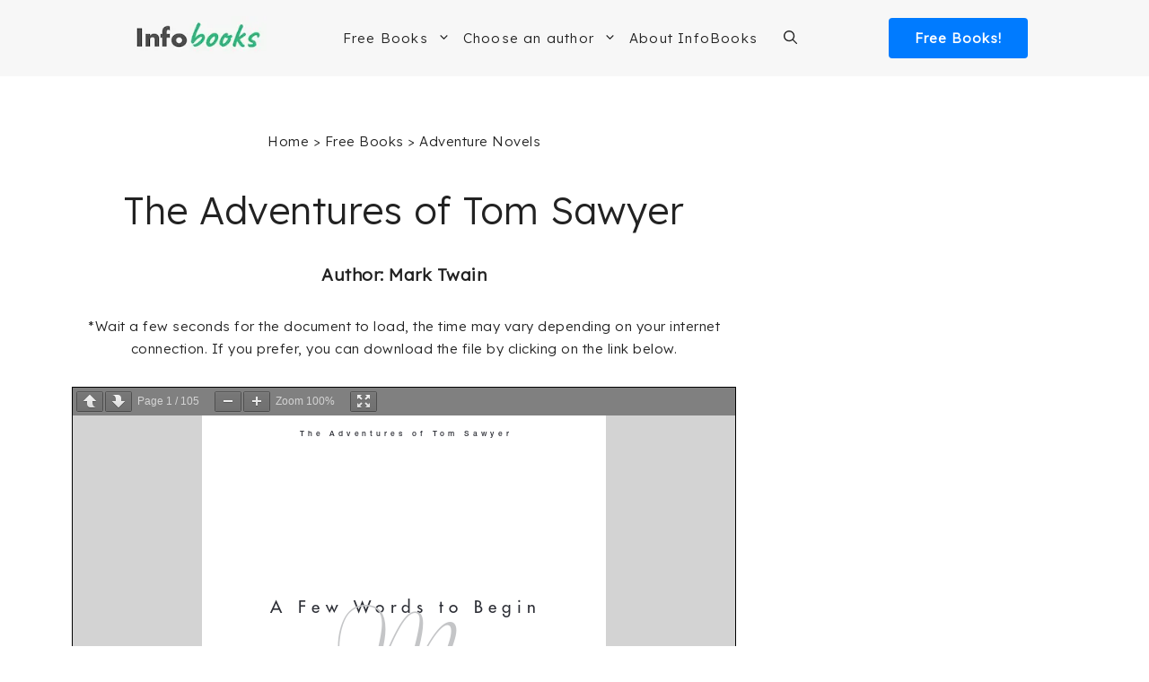

--- FILE ---
content_type: text/html; charset=UTF-8
request_url: https://www.infobooks.org/pdfview/10931-the-adventures-of-tom-sawyer-mark-twain/
body_size: 22240
content:
<!DOCTYPE html><html lang="en-US"><head><meta charset="UTF-8"/>
<script>var __ezHttpConsent={setByCat:function(src,tagType,attributes,category,force,customSetScriptFn=null){var setScript=function(){if(force||window.ezTcfConsent[category]){if(typeof customSetScriptFn==='function'){customSetScriptFn();}else{var scriptElement=document.createElement(tagType);scriptElement.src=src;attributes.forEach(function(attr){for(var key in attr){if(attr.hasOwnProperty(key)){scriptElement.setAttribute(key,attr[key]);}}});var firstScript=document.getElementsByTagName(tagType)[0];firstScript.parentNode.insertBefore(scriptElement,firstScript);}}};if(force||(window.ezTcfConsent&&window.ezTcfConsent.loaded)){setScript();}else if(typeof getEzConsentData==="function"){getEzConsentData().then(function(ezTcfConsent){if(ezTcfConsent&&ezTcfConsent.loaded){setScript();}else{console.error("cannot get ez consent data");force=true;setScript();}});}else{force=true;setScript();console.error("getEzConsentData is not a function");}},};</script>
<script>var ezTcfConsent=window.ezTcfConsent?window.ezTcfConsent:{loaded:false,store_info:false,develop_and_improve_services:false,measure_ad_performance:false,measure_content_performance:false,select_basic_ads:false,create_ad_profile:false,select_personalized_ads:false,create_content_profile:false,select_personalized_content:false,understand_audiences:false,use_limited_data_to_select_content:false,};function getEzConsentData(){return new Promise(function(resolve){document.addEventListener("ezConsentEvent",function(event){var ezTcfConsent=event.detail.ezTcfConsent;resolve(ezTcfConsent);});});}</script>
<script>if(typeof _setEzCookies!=='function'){function _setEzCookies(ezConsentData){var cookies=window.ezCookieQueue;for(var i=0;i<cookies.length;i++){var cookie=cookies[i];if(ezConsentData&&ezConsentData.loaded&&ezConsentData[cookie.tcfCategory]){document.cookie=cookie.name+"="+cookie.value;}}}}
window.ezCookieQueue=window.ezCookieQueue||[];if(typeof addEzCookies!=='function'){function addEzCookies(arr){window.ezCookieQueue=[...window.ezCookieQueue,...arr];}}
addEzCookies([{name:"ezoab_233474",value:"mod298-c; Path=/; Domain=infobooks.org; Max-Age=7200",tcfCategory:"store_info",isEzoic:"true",},{name:"ezosuibasgeneris-1",value:"22bb82a1-65e3-4423-4807-140571e67ae0; Path=/; Domain=infobooks.org; Expires=Sat, 30 Jan 2027 01:17:05 UTC; Secure; SameSite=None",tcfCategory:"understand_audiences",isEzoic:"true",}]);if(window.ezTcfConsent&&window.ezTcfConsent.loaded){_setEzCookies(window.ezTcfConsent);}else if(typeof getEzConsentData==="function"){getEzConsentData().then(function(ezTcfConsent){if(ezTcfConsent&&ezTcfConsent.loaded){_setEzCookies(window.ezTcfConsent);}else{console.error("cannot get ez consent data");_setEzCookies(window.ezTcfConsent);}});}else{console.error("getEzConsentData is not a function");_setEzCookies(window.ezTcfConsent);}</script><script type="text/javascript" data-ezscrex='false' data-cfasync='false'>window._ezaq = Object.assign({"edge_cache_status":12,"edge_response_time":151,"url":"https://www.infobooks.org/pdfview/10931-the-adventures-of-tom-sawyer-mark-twain/"}, typeof window._ezaq !== "undefined" ? window._ezaq : {});</script><script type="text/javascript" data-ezscrex='false' data-cfasync='false'>window._ezaq = Object.assign({"ab_test_id":"mod298-c"}, typeof window._ezaq !== "undefined" ? window._ezaq : {});window.__ez=window.__ez||{};window.__ez.tf={};</script><script type="text/javascript" data-ezscrex='false' data-cfasync='false'>window.ezDisableAds = true;</script>
<script data-ezscrex='false' data-cfasync='false' data-pagespeed-no-defer>var __ez=__ez||{};__ez.stms=Date.now();__ez.evt={};__ez.script={};__ez.ck=__ez.ck||{};__ez.template={};__ez.template.isOrig=true;window.__ezScriptHost="//www.ezojs.com";__ez.queue=__ez.queue||function(){var e=0,i=0,t=[],n=!1,o=[],r=[],s=!0,a=function(e,i,n,o,r,s,a){var l=arguments.length>7&&void 0!==arguments[7]?arguments[7]:window,d=this;this.name=e,this.funcName=i,this.parameters=null===n?null:w(n)?n:[n],this.isBlock=o,this.blockedBy=r,this.deleteWhenComplete=s,this.isError=!1,this.isComplete=!1,this.isInitialized=!1,this.proceedIfError=a,this.fWindow=l,this.isTimeDelay=!1,this.process=function(){f("... func = "+e),d.isInitialized=!0,d.isComplete=!0,f("... func.apply: "+e);var i=d.funcName.split("."),n=null,o=this.fWindow||window;i.length>3||(n=3===i.length?o[i[0]][i[1]][i[2]]:2===i.length?o[i[0]][i[1]]:o[d.funcName]),null!=n&&n.apply(null,this.parameters),!0===d.deleteWhenComplete&&delete t[e],!0===d.isBlock&&(f("----- F'D: "+d.name),m())}},l=function(e,i,t,n,o,r,s){var a=arguments.length>7&&void 0!==arguments[7]?arguments[7]:window,l=this;this.name=e,this.path=i,this.async=o,this.defer=r,this.isBlock=t,this.blockedBy=n,this.isInitialized=!1,this.isError=!1,this.isComplete=!1,this.proceedIfError=s,this.fWindow=a,this.isTimeDelay=!1,this.isPath=function(e){return"/"===e[0]&&"/"!==e[1]},this.getSrc=function(e){return void 0!==window.__ezScriptHost&&this.isPath(e)&&"banger.js"!==this.name?window.__ezScriptHost+e:e},this.process=function(){l.isInitialized=!0,f("... file = "+e);var i=this.fWindow?this.fWindow.document:document,t=i.createElement("script");t.src=this.getSrc(this.path),!0===o?t.async=!0:!0===r&&(t.defer=!0),t.onerror=function(){var e={url:window.location.href,name:l.name,path:l.path,user_agent:window.navigator.userAgent};"undefined"!=typeof _ezaq&&(e.pageview_id=_ezaq.page_view_id);var i=encodeURIComponent(JSON.stringify(e)),t=new XMLHttpRequest;t.open("GET","//g.ezoic.net/ezqlog?d="+i,!0),t.send(),f("----- ERR'D: "+l.name),l.isError=!0,!0===l.isBlock&&m()},t.onreadystatechange=t.onload=function(){var e=t.readyState;f("----- F'D: "+l.name),e&&!/loaded|complete/.test(e)||(l.isComplete=!0,!0===l.isBlock&&m())},i.getElementsByTagName("head")[0].appendChild(t)}},d=function(e,i){this.name=e,this.path="",this.async=!1,this.defer=!1,this.isBlock=!1,this.blockedBy=[],this.isInitialized=!0,this.isError=!1,this.isComplete=i,this.proceedIfError=!1,this.isTimeDelay=!1,this.process=function(){}};function c(e,i,n,s,a,d,c,u,f){var m=new l(e,i,n,s,a,d,c,f);!0===u?o[e]=m:r[e]=m,t[e]=m,h(m)}function h(e){!0!==u(e)&&0!=s&&e.process()}function u(e){if(!0===e.isTimeDelay&&!1===n)return f(e.name+" blocked = TIME DELAY!"),!0;if(w(e.blockedBy))for(var i=0;i<e.blockedBy.length;i++){var o=e.blockedBy[i];if(!1===t.hasOwnProperty(o))return f(e.name+" blocked = "+o),!0;if(!0===e.proceedIfError&&!0===t[o].isError)return!1;if(!1===t[o].isComplete)return f(e.name+" blocked = "+o),!0}return!1}function f(e){var i=window.location.href,t=new RegExp("[?&]ezq=([^&#]*)","i").exec(i);"1"===(t?t[1]:null)&&console.debug(e)}function m(){++e>200||(f("let's go"),p(o),p(r))}function p(e){for(var i in e)if(!1!==e.hasOwnProperty(i)){var t=e[i];!0===t.isComplete||u(t)||!0===t.isInitialized||!0===t.isError?!0===t.isError?f(t.name+": error"):!0===t.isComplete?f(t.name+": complete already"):!0===t.isInitialized&&f(t.name+": initialized already"):t.process()}}function w(e){return"[object Array]"==Object.prototype.toString.call(e)}return window.addEventListener("load",(function(){setTimeout((function(){n=!0,f("TDELAY -----"),m()}),5e3)}),!1),{addFile:c,addFileOnce:function(e,i,n,o,r,s,a,l,d){t[e]||c(e,i,n,o,r,s,a,l,d)},addDelayFile:function(e,i){var n=new l(e,i,!1,[],!1,!1,!0);n.isTimeDelay=!0,f(e+" ...  FILE! TDELAY"),r[e]=n,t[e]=n,h(n)},addFunc:function(e,n,s,l,d,c,u,f,m,p){!0===c&&(e=e+"_"+i++);var w=new a(e,n,s,l,d,u,f,p);!0===m?o[e]=w:r[e]=w,t[e]=w,h(w)},addDelayFunc:function(e,i,n){var o=new a(e,i,n,!1,[],!0,!0);o.isTimeDelay=!0,f(e+" ...  FUNCTION! TDELAY"),r[e]=o,t[e]=o,h(o)},items:t,processAll:m,setallowLoad:function(e){s=e},markLoaded:function(e){if(e&&0!==e.length){if(e in t){var i=t[e];!0===i.isComplete?f(i.name+" "+e+": error loaded duplicate"):(i.isComplete=!0,i.isInitialized=!0)}else t[e]=new d(e,!0);f("markLoaded dummyfile: "+t[e].name)}},logWhatsBlocked:function(){for(var e in t)!1!==t.hasOwnProperty(e)&&u(t[e])}}}();__ez.evt.add=function(e,t,n){e.addEventListener?e.addEventListener(t,n,!1):e.attachEvent?e.attachEvent("on"+t,n):e["on"+t]=n()},__ez.evt.remove=function(e,t,n){e.removeEventListener?e.removeEventListener(t,n,!1):e.detachEvent?e.detachEvent("on"+t,n):delete e["on"+t]};__ez.script.add=function(e){var t=document.createElement("script");t.src=e,t.async=!0,t.type="text/javascript",document.getElementsByTagName("head")[0].appendChild(t)};__ez.dot=__ez.dot||{};__ez.queue.addFileOnce('/detroitchicago/boise.js', '/detroitchicago/boise.js?gcb=195-0&cb=5', true, [], true, false, true, false);__ez.queue.addFileOnce('/parsonsmaize/abilene.js', '/parsonsmaize/abilene.js?gcb=195-0&cb=e80eca0cdb', true, [], true, false, true, false);__ez.queue.addFileOnce('/parsonsmaize/mulvane.js', '/parsonsmaize/mulvane.js?gcb=195-0&cb=e75e48eec0', true, ['/parsonsmaize/abilene.js'], true, false, true, false);__ez.queue.addFileOnce('/detroitchicago/birmingham.js', '/detroitchicago/birmingham.js?gcb=195-0&cb=539c47377c', true, ['/parsonsmaize/abilene.js'], true, false, true, false);</script>
<script data-ezscrex="false" type="text/javascript" data-cfasync="false">window._ezaq = Object.assign({"ad_cache_level":0,"adpicker_placement_cnt":0,"ai_placeholder_cache_level":0,"ai_placeholder_placement_cnt":-1,"domain":"infobooks.org","domain_id":233474,"ezcache_level":1,"ezcache_skip_code":0,"has_bad_image":0,"has_bad_words":0,"is_sitespeed":0,"lt_cache_level":0,"publish_date":"2023-12-20","response_size":112172,"response_size_orig":106374,"response_time_orig":136,"template_id":5,"url":"https://www.infobooks.org/pdfview/10931-the-adventures-of-tom-sawyer-mark-twain/","word_count":0,"worst_bad_word_level":0}, typeof window._ezaq !== "undefined" ? window._ezaq : {});__ez.queue.markLoaded('ezaqBaseReady');</script>
<script type='text/javascript' data-ezscrex='false' data-cfasync='false'>
window.ezAnalyticsStatic = true;

function analyticsAddScript(script) {
	var ezDynamic = document.createElement('script');
	ezDynamic.type = 'text/javascript';
	ezDynamic.innerHTML = script;
	document.head.appendChild(ezDynamic);
}
function getCookiesWithPrefix() {
    var allCookies = document.cookie.split(';');
    var cookiesWithPrefix = {};

    for (var i = 0; i < allCookies.length; i++) {
        var cookie = allCookies[i].trim();

        for (var j = 0; j < arguments.length; j++) {
            var prefix = arguments[j];
            if (cookie.indexOf(prefix) === 0) {
                var cookieParts = cookie.split('=');
                var cookieName = cookieParts[0];
                var cookieValue = cookieParts.slice(1).join('=');
                cookiesWithPrefix[cookieName] = decodeURIComponent(cookieValue);
                break; // Once matched, no need to check other prefixes
            }
        }
    }

    return cookiesWithPrefix;
}
function productAnalytics() {
	var d = {"pr":[6],"omd5":"a2bed11724bdced46490f26983f8df4b","nar":"risk score"};
	d.u = _ezaq.url;
	d.p = _ezaq.page_view_id;
	d.v = _ezaq.visit_uuid;
	d.ab = _ezaq.ab_test_id;
	d.e = JSON.stringify(_ezaq);
	d.ref = document.referrer;
	d.c = getCookiesWithPrefix('active_template', 'ez', 'lp_');
	if(typeof ez_utmParams !== 'undefined') {
		d.utm = ez_utmParams;
	}

	var dataText = JSON.stringify(d);
	var xhr = new XMLHttpRequest();
	xhr.open('POST','/ezais/analytics?cb=1', true);
	xhr.onload = function () {
		if (xhr.status!=200) {
            return;
		}

        if(document.readyState !== 'loading') {
            analyticsAddScript(xhr.response);
            return;
        }

        var eventFunc = function() {
            if(document.readyState === 'loading') {
                return;
            }
            document.removeEventListener('readystatechange', eventFunc, false);
            analyticsAddScript(xhr.response);
        };

        document.addEventListener('readystatechange', eventFunc, false);
	};
	xhr.setRequestHeader('Content-Type','text/plain');
	xhr.send(dataText);
}
__ez.queue.addFunc("productAnalytics", "productAnalytics", null, true, ['ezaqBaseReady'], false, false, false, true);
</script><base href="https://www.infobooks.org/pdfview/10931-the-adventures-of-tom-sawyer-mark-twain/"/>
	
	<meta name="robots" content="noindex, follow"/>
<meta name="viewport" content="width=device-width, initial-scale=1"/>
	<!-- This site is optimized with the Yoast SEO plugin v26.6 - https://yoast.com/wordpress/plugins/seo/ -->
	<title>The Adventures of Tom Sawyer | InfoBooks.org</title>
	<meta property="og:locale" content="en_US"/>
	<meta property="og:type" content="article"/>
	<meta property="og:title" content="The Adventures of Tom Sawyer | InfoBooks.org"/>
	<meta property="og:url" content="https://www.infobooks.org/pdfview/10931-the-adventures-of-tom-sawyer-mark-twain/"/>
	<meta property="og:site_name" content="InfoBooks.org"/>
	<meta property="article:publisher" content="https://www.facebook.com/InfoBooks-108874434356154/"/>
	<meta property="article:modified_time" content="2023-12-20T19:52:04+00:00"/>
	<meta property="og:image" content="https://www.infobooks.org/wp-content/uploads/2024/02/InfoBooks-Brand.webp"/>
	<meta property="og:image:width" content="1200"/>
	<meta property="og:image:height" content="675"/>
	<meta property="og:image:type" content="image/webp"/>
	<meta name="twitter:card" content="summary_large_image"/>
	<script type="application/ld+json" class="yoast-schema-graph">{"@context":"https://schema.org","@graph":[{"@type":"WebPage","@id":"https://www.infobooks.org/pdfview/10931-the-adventures-of-tom-sawyer-mark-twain/","url":"https://www.infobooks.org/pdfview/10931-the-adventures-of-tom-sawyer-mark-twain/","name":"The Adventures of Tom Sawyer | InfoBooks.org","isPartOf":{"@id":"https://www.infobooks.org/#website"},"datePublished":"2023-12-20T19:52:01+00:00","dateModified":"2023-12-20T19:52:04+00:00","breadcrumb":{"@id":"https://www.infobooks.org/pdfview/10931-the-adventures-of-tom-sawyer-mark-twain/#breadcrumb"},"inLanguage":"en-US","potentialAction":[{"@type":"ReadAction","target":["https://www.infobooks.org/pdfview/10931-the-adventures-of-tom-sawyer-mark-twain/"]}]},{"@type":"BreadcrumbList","@id":"https://www.infobooks.org/pdfview/10931-the-adventures-of-tom-sawyer-mark-twain/#breadcrumb","itemListElement":[{"@type":"ListItem","position":1,"name":"Home","item":"https://www.infobooks.org/"},{"@type":"ListItem","position":2,"name":"The Adventures of Tom Sawyer"}]},{"@type":"WebSite","@id":"https://www.infobooks.org/#website","url":"https://www.infobooks.org/","name":"InfoBooks.org","description":"Books to Read and Download for Free!","publisher":{"@id":"https://www.infobooks.org/#organization"},"potentialAction":[{"@type":"SearchAction","target":{"@type":"EntryPoint","urlTemplate":"https://www.infobooks.org/?s={search_term_string}"},"query-input":{"@type":"PropertyValueSpecification","valueRequired":true,"valueName":"search_term_string"}}],"inLanguage":"en-US"},{"@type":"Organization","@id":"https://www.infobooks.org/#organization","name":"InfoBooks","url":"https://www.infobooks.org/","logo":{"@type":"ImageObject","inLanguage":"en-US","@id":"https://www.infobooks.org/#/schema/logo/image/","url":"https://www.infobooks.org/wp-content/uploads/2021/02/Infobooks.jpg","contentUrl":"https://www.infobooks.org/wp-content/uploads/2021/02/Infobooks.jpg","width":1446,"height":1446,"caption":"InfoBooks"},"image":{"@id":"https://www.infobooks.org/#/schema/logo/image/"},"sameAs":["https://www.facebook.com/InfoBooks-108874434356154/","https://www.pinterest.com/infobookseng/"]}]}</script>
	<!-- / Yoast SEO plugin. -->


<link href="https://fonts.gstatic.com" crossorigin="" rel="preconnect"/>
<link href="https://fonts.googleapis.com" crossorigin="" rel="preconnect"/>
<style id="wp-img-auto-sizes-contain-inline-css">
img:is([sizes=auto i],[sizes^="auto," i]){contain-intrinsic-size:3000px 1500px}
/*# sourceURL=wp-img-auto-sizes-contain-inline-css */
</style>
<style id="wp-block-library-inline-css">
:root{--wp-block-synced-color:#7a00df;--wp-block-synced-color--rgb:122,0,223;--wp-bound-block-color:var(--wp-block-synced-color);--wp-editor-canvas-background:#ddd;--wp-admin-theme-color:#007cba;--wp-admin-theme-color--rgb:0,124,186;--wp-admin-theme-color-darker-10:#006ba1;--wp-admin-theme-color-darker-10--rgb:0,107,160.5;--wp-admin-theme-color-darker-20:#005a87;--wp-admin-theme-color-darker-20--rgb:0,90,135;--wp-admin-border-width-focus:2px}@media (min-resolution:192dpi){:root{--wp-admin-border-width-focus:1.5px}}.wp-element-button{cursor:pointer}:root .has-very-light-gray-background-color{background-color:#eee}:root .has-very-dark-gray-background-color{background-color:#313131}:root .has-very-light-gray-color{color:#eee}:root .has-very-dark-gray-color{color:#313131}:root .has-vivid-green-cyan-to-vivid-cyan-blue-gradient-background{background:linear-gradient(135deg,#00d084,#0693e3)}:root .has-purple-crush-gradient-background{background:linear-gradient(135deg,#34e2e4,#4721fb 50%,#ab1dfe)}:root .has-hazy-dawn-gradient-background{background:linear-gradient(135deg,#faaca8,#dad0ec)}:root .has-subdued-olive-gradient-background{background:linear-gradient(135deg,#fafae1,#67a671)}:root .has-atomic-cream-gradient-background{background:linear-gradient(135deg,#fdd79a,#004a59)}:root .has-nightshade-gradient-background{background:linear-gradient(135deg,#330968,#31cdcf)}:root .has-midnight-gradient-background{background:linear-gradient(135deg,#020381,#2874fc)}:root{--wp--preset--font-size--normal:16px;--wp--preset--font-size--huge:42px}.has-regular-font-size{font-size:1em}.has-larger-font-size{font-size:2.625em}.has-normal-font-size{font-size:var(--wp--preset--font-size--normal)}.has-huge-font-size{font-size:var(--wp--preset--font-size--huge)}.has-text-align-center{text-align:center}.has-text-align-left{text-align:left}.has-text-align-right{text-align:right}.has-fit-text{white-space:nowrap!important}#end-resizable-editor-section{display:none}.aligncenter{clear:both}.items-justified-left{justify-content:flex-start}.items-justified-center{justify-content:center}.items-justified-right{justify-content:flex-end}.items-justified-space-between{justify-content:space-between}.screen-reader-text{border:0;clip-path:inset(50%);height:1px;margin:-1px;overflow:hidden;padding:0;position:absolute;width:1px;word-wrap:normal!important}.screen-reader-text:focus{background-color:#ddd;clip-path:none;color:#444;display:block;font-size:1em;height:auto;left:5px;line-height:normal;padding:15px 23px 14px;text-decoration:none;top:5px;width:auto;z-index:100000}html :where(.has-border-color){border-style:solid}html :where([style*=border-top-color]){border-top-style:solid}html :where([style*=border-right-color]){border-right-style:solid}html :where([style*=border-bottom-color]){border-bottom-style:solid}html :where([style*=border-left-color]){border-left-style:solid}html :where([style*=border-width]){border-style:solid}html :where([style*=border-top-width]){border-top-style:solid}html :where([style*=border-right-width]){border-right-style:solid}html :where([style*=border-bottom-width]){border-bottom-style:solid}html :where([style*=border-left-width]){border-left-style:solid}html :where(img[class*=wp-image-]){height:auto;max-width:100%}:where(figure){margin:0 0 1em}html :where(.is-position-sticky){--wp-admin--admin-bar--position-offset:var(--wp-admin--admin-bar--height,0px)}@media screen and (max-width:600px){html :where(.is-position-sticky){--wp-admin--admin-bar--position-offset:0px}}

/*# sourceURL=wp-block-library-inline-css */
</style><style id="wp-block-heading-inline-css">
h1:where(.wp-block-heading).has-background,h2:where(.wp-block-heading).has-background,h3:where(.wp-block-heading).has-background,h4:where(.wp-block-heading).has-background,h5:where(.wp-block-heading).has-background,h6:where(.wp-block-heading).has-background{padding:1.25em 2.375em}h1.has-text-align-left[style*=writing-mode]:where([style*=vertical-lr]),h1.has-text-align-right[style*=writing-mode]:where([style*=vertical-rl]),h2.has-text-align-left[style*=writing-mode]:where([style*=vertical-lr]),h2.has-text-align-right[style*=writing-mode]:where([style*=vertical-rl]),h3.has-text-align-left[style*=writing-mode]:where([style*=vertical-lr]),h3.has-text-align-right[style*=writing-mode]:where([style*=vertical-rl]),h4.has-text-align-left[style*=writing-mode]:where([style*=vertical-lr]),h4.has-text-align-right[style*=writing-mode]:where([style*=vertical-rl]),h5.has-text-align-left[style*=writing-mode]:where([style*=vertical-lr]),h5.has-text-align-right[style*=writing-mode]:where([style*=vertical-rl]),h6.has-text-align-left[style*=writing-mode]:where([style*=vertical-lr]),h6.has-text-align-right[style*=writing-mode]:where([style*=vertical-rl]){rotate:180deg}
/*# sourceURL=https://www.infobooks.org/wp-includes/blocks/heading/style.min.css */
</style>

<style id="classic-theme-styles-inline-css">
/*! This file is auto-generated */
.wp-block-button__link{color:#fff;background-color:#32373c;border-radius:9999px;box-shadow:none;text-decoration:none;padding:calc(.667em + 2px) calc(1.333em + 2px);font-size:1.125em}.wp-block-file__button{background:#32373c;color:#fff;text-decoration:none}
/*# sourceURL=/wp-includes/css/classic-themes.min.css */
</style>
<link rel="stylesheet" id="generate-style-css" href="https://www.infobooks.org/wp-content/themes/generatepress/assets/css/main.min.css?ver=3.6.1" media="all"/>
<style id="generate-style-inline-css">
.is-right-sidebar{width:30%;}.is-left-sidebar{width:30%;}.site-content .content-area{width:70%;}@media (max-width: 995px){.main-navigation .menu-toggle,.sidebar-nav-mobile:not(#sticky-placeholder){display:block;}.main-navigation ul,.gen-sidebar-nav,.main-navigation:not(.slideout-navigation):not(.toggled) .main-nav > ul,.has-inline-mobile-toggle #site-navigation .inside-navigation > *:not(.navigation-search):not(.main-nav){display:none;}.nav-align-right .inside-navigation,.nav-align-center .inside-navigation{justify-content:space-between;}.has-inline-mobile-toggle .mobile-menu-control-wrapper{display:flex;flex-wrap:wrap;}.has-inline-mobile-toggle .inside-header{flex-direction:row;text-align:left;flex-wrap:wrap;}.has-inline-mobile-toggle .header-widget,.has-inline-mobile-toggle #site-navigation{flex-basis:100%;}.nav-float-left .has-inline-mobile-toggle #site-navigation{order:10;}}
.dynamic-author-image-rounded{border-radius:100%;}.dynamic-featured-image, .dynamic-author-image{vertical-align:middle;}.one-container.blog .dynamic-content-template:not(:last-child), .one-container.archive .dynamic-content-template:not(:last-child){padding-bottom:0px;}.dynamic-entry-excerpt > p:last-child{margin-bottom:0px;}
/*# sourceURL=generate-style-inline-css */
</style>
<link rel="stylesheet" id="generate-google-fonts-css" href="https://fonts.googleapis.com/css?family=Lexend%3A300&amp;ver=3.6.1&amp;display=swap" media="all"/>
<link rel="stylesheet" id="generatepress-dynamic-css" href="https://www.infobooks.org/wp-content/uploads/generatepress/style.min.css?ver=1766172310" media="all"/>
<link rel="stylesheet" id="generate-child-css" href="https://www.infobooks.org/wp-content/themes/generatepress-child/style.css?ver=1642099906" media="all"/>
<link rel="stylesheet" id="generateblocks-global-css" href="https://www.infobooks.org/wp-content/uploads/generateblocks/style-global.css?ver=1755725516" media="all"/>
<style id="generateblocks-inline-css">
.gb-container.gb-tabs__item:not(.gb-tabs__item-open){display:none;}.gb-container-bb2961cb{padding:30px;margin-top:50px;border:1px solid #c9c9c9;background-color:#fcfcfc;}.gb-container-bb2961cb:hover{border-color:#c9c9c9;}@media (max-width: 767px) {.gb-container-bb2961cb{padding-right:15px;padding-left:15px;}}:root{--gb-container-width:1200px;}.gb-container .wp-block-image img{vertical-align:middle;}.gb-grid-wrapper .wp-block-image{margin-bottom:0;}.gb-highlight{background:none;}.gb-shape{line-height:0;}.gb-container-link{position:absolute;top:0;right:0;bottom:0;left:0;z-index:99;}.gb-text-bf34cea3{font-size:22px;font-weight:bold;margin-bottom:10px}.gb-text-a2b76cf0{margin-bottom:5px}.gb-text-2ac386f6{margin-bottom:5px}.gb-text-ccbe8085{margin-bottom:5px}.gb-text-3c6fbdf8{margin-bottom:5px}.gb-text-efd1001d{margin-bottom:5px}
/*# sourceURL=generateblocks-inline-css */
</style>
<style id="kadence-blocks-global-variables-inline-css">
:root {--global-kb-font-size-sm:clamp(0.8rem, 0.73rem + 0.217vw, 0.9rem);--global-kb-font-size-md:clamp(1.1rem, 0.995rem + 0.326vw, 1.25rem);--global-kb-font-size-lg:clamp(1.75rem, 1.576rem + 0.543vw, 2rem);--global-kb-font-size-xl:clamp(2.25rem, 1.728rem + 1.63vw, 3rem);--global-kb-font-size-xxl:clamp(2.5rem, 1.456rem + 3.26vw, 4rem);--global-kb-font-size-xxxl:clamp(2.75rem, 0.489rem + 7.065vw, 6rem);}:root {--global-palette1: #3182CE;--global-palette2: #2B6CB0;--global-palette3: #1A202C;--global-palette4: #2D3748;--global-palette5: #4A5568;--global-palette6: #718096;--global-palette7: #EDF2F7;--global-palette8: #F7FAFC;--global-palette9: #ffffff;}
/*# sourceURL=kadence-blocks-global-variables-inline-css */
</style>
<link rel="https://api.w.org/" href="https://www.infobooks.org/wp-json/"/><link rel="alternate" title="JSON" type="application/json" href="https://www.infobooks.org/wp-json/wp/v2/pdfview/74743"/><!-- Google Tag Manager -->
<script>(function(w,d,s,l,i){w[l]=w[l]||[];w[l].push({'gtm.start':
new Date().getTime(),event:'gtm.js'});var f=d.getElementsByTagName(s)[0],
j=d.createElement(s),dl=l!='dataLayer'?'&l='+l:'';j.async=true;j.src=
'https://www.googletagmanager.com/gtm.js?id='+i+dl;f.parentNode.insertBefore(j,f);
})(window,document,'script','dataLayer','GTM-5KW5TCW');</script>
<!-- End Google Tag Manager --><link rel="preload" as="image" href=""/><link rel="icon" href="https://www.infobooks.org/wp-content/uploads/2019/02/cropped-Favicon-Infolibros-32x32.png" sizes="32x32"/>
<link rel="icon" href="https://www.infobooks.org/wp-content/uploads/2019/02/cropped-Favicon-Infolibros-192x192.png" sizes="192x192"/>
<link rel="apple-touch-icon" href="https://www.infobooks.org/wp-content/uploads/2019/02/cropped-Favicon-Infolibros-180x180.png"/>
<meta name="msapplication-TileImage" content="https://www.infobooks.org/wp-content/uploads/2019/02/cropped-Favicon-Infolibros-270x270.png"/>
		<style id="wp-custom-css">
			
.entry-title {
	text-align: center;
}

.content-area {
	padding-bottom: 50px;
}

/* HEADER MENU */

.sub-menu {
	border-top: solid 1px #c4c4c4;
}

.btn-libros {
		color: white !important;
	  font-weight: 600;
    font-size: 15px;
    background-color: #007BFF;
    text-align: center;
    text-decoration: none;
    letter-spacing: 1px;
    width: 155px;
    padding: 10px 0px;
    float: right;
		border-radius: 4px;
		margin-left: 20px!important;
}

.nav-float-right #site-navigation {
	margin: 0;
}

.main-navigation .inside-navigation {
	justify-content: center;
}

.btn-logo {
	display: none;
}

.menu-bar-items {
	padding-left: 15px
}

.inside-header{
	justify-content: space-evenly;
}

.main-navigation .main-nav ul li[class*="current-menu-"] > a {
    color: initial;
}

.main-navigation.toggled .menu-item-has-children .dropdown-menu-toggle {
    float: initial;
}

.main-navigation .main-nav ul ul li a {
    padding: 15px 20px 15px 20px;
}

/* LOOP DE RAICES */
.interlink-raiz-gratis {
	font-size: 20px;
	text-decoration: none;
}

.interlink-raiz-gratis a {
	color: rgb(71, 71, 71);
}

.interlink-raiz-gratis p {
	margin-top:12px;
}

.interlink-home-content {
    display: grid;
        grid-template-columns: repeat(3, 28%);
        justify-content: center;
        justify-items: center;
        text-align: center;
        column-gap: 30px;
        row-gap: 25px;
        font-weight: 700;
        font-size: 16px;
        margin-top: 80px;
				margin-bottom: 50px;
	    margin-left: auto;
    margin-right: auto;
    max-width: 1200px;
}

.interlink-home a {
    text-decoration: none;
    text-transform: uppercase;
    font-size: 18px;
    color: #303030;
}

.titulo-home-interlink {
	margin-top: 60px;
	   font-weight: 900;
    font-size: 28px;
    color: #3d3d3d!important;
    text-align: center;
	padding: 0px 40px 0px 40px;
}

.interlink-raiz {
        justify-content: center;
        text-align: center;
        font-size: 16px;
        background-color: #f7f7f7;
        width: 100%;
        border-top: 3px solid #007BFF ;
        border-radius: 5px;
        margin: 80px 0;
}

.interlink-raiz-grip {
	display: grid;
        grid-template-columns: repeat(2, 45%);
	  padding: 30px 30px;
	 	column-gap: 50px;
    row-gap: 35px;
		justify-content: center;
}

.linkVerTodos {
    color: #0c71c3;
    font-weight: 700;
    font-size: 22px;
    text-align: center;
    text-decoration: none;
}

.content_raiz h2 {
	color: initial;
	font-weight: bold;
	
}

/* LOOP DE RAICES */

.content_loop_raiz {
	margin-top: 60px;
	margin-bottom: 60px;
}

.content_loop_raiz p {
	margin-top: 20px;
}

.content_raiz {
	margin-top: 60px;
	margin-bottom: 60px;
	padding-top: 20px;
}

.link_raices {
	background-color: #f7f7f7;
	width: 50%;
	padding: 20px;
}

.link_raices a {
	text-decoration: none;
	color: #444;
}

.link_raices img {
	margin-bottom: 20px;
}

.link_raices h4 {
	font-size: 21px;
}

/* LIBROS PDF */

.Libros_Container {
		border: #c9c9c9 3px solid;
    margin: auto;
    width: 80%;
    margin-top: 50px;
    background-color: #fcfcfc;
	}

.query-pdf-container {
	margin-bottom: 60px;
}

.Libros_Texto {
    text-align: center;
    line-height: 1.6;
	padding: 0px 15px 0px 15px;
}

.Libros_Titulo {
    margin: 25px 20px 5px 20px;
    line-height: 1.4em;
		font-size: 22px;
	font-weight: bold;
}

.Libros_Atribucion {
    margin-right: 30px;
    margin-left: 30px;
}

.Libros_Descripcion {
	font-size: 16px;
}

.Libros_Botones {
    text-align: center;
    margin-top: 35px;
    margin-bottom: 35px;
}

.Libros_Boton_Uno {
    margin: 0px 25px 10px 25px;
    background-color: #007bff;
    color: white!important;
    padding: 8px 50px;
    text-align: center;
    text-decoration: none;
    display: inline;
    font-size: 16px;
    border-radius: 6px;
    border: none;
	  font-weight: bold;
}

.Libros_Boton_Dos {
    margin: 0px 25px 0px 25px;
    border: none;
    color: #007bff !important;
    padding: 8px 40px;
    text-align: center;
    text-decoration: none !important;
    display: inline-block;
    font-size: 16px;
    border-radius: 25px;
		font-weight: bold;
}

.pdf_title {
	text-align: center;
font-size: 34px;
}

.pdf_content {
	font-weight: bold;
	margin-top: 30px;
	text-align: center;
}

.pdf_texto_carga {
		font-size: 15px;
		text-align: center;
		margin-bottom:30px;
}

.te_puede_interesar {
		text-align: center;
		font-size: 28px;
		font-weight: bold;
		text-decoration: underline;
    text-decoration-color: #FF7356;
    text-underline-offset: 0.05em;
    text-decoration-thickness: 3px;
}

.descarga_pdf {
	display: block;
	color: #FFFFFF!important;
	font-weight: 600;
	padding: 5px 10px;
	background-color: #007bff;
	margin: auto;
	width: 130px;
	text-align: center;
	border-radius: 5px;
	margin-top: 50px
}

div .pdfemb-viewer {
	margin: auto!important;
}

.content_loop_pdf {
	margin-top: 80px;
}

.content_loop_pdf h3 a {
	color: initial;
	pointer-events: none;
	cursor: default;
}

/* LOOP DE AUTORES */
.titulo_libro_autor {
	font-weight: bold;
}

.content_libro_autor {
	margin-top: 80px;
}

.content_descripcion {
	margin-top: 40px;
}

.descripcion {
	margin-top: 20px;
	padding-bottom: 40px;
}

.content_descripcion img {
-webkit-box-shadow: 0px 0px 23px -2px rgba(0,0,0,0.48); 
box-shadow: 0px 0px 23px -2px rgba(0,0,0,0.48);
	width: auto;
	max-width: 80%;
	margin-bottom: 50px;
}

.link_libros_autores {
	display: flex;
	text-align: center;
	justify-content: space-around;
	align-items: center;
}

.btn-leer {
		background-color: #007BFF;
    text-align: center;
    width: 155px;
    padding: 10px 0px;
    border-radius: 4px;
}

.btn-leer a {
		color: white !important;
}


.btn-descargar{
   text-align: center;
    width: 155px;
    padding: 10px 0px;
    border-radius: 4px;
}

.btn-descargar a {
	color: #007BFF !important;
	text-decoration: none !important;
	font-weight: bold;
}

.todo-sobre-autores {
	    padding: 20px 20px 5px 40px;
    max-width: 1200px;
    margin-left: auto;
    margin-right: auto;
	background-color: var(--base-2);
    border-radius: 8px;
}

.todo-sobre-autores h4 {
	margin-bottom: 50px;
}

.todo-sobre-autores p {
	margin-top: -10px;
}

.escritores-pais img {
	margin-bottom: 20px;
}

.content_libro_autor h2 {
	color: initial;
}


/* RECOMENDADOS */

.btn-amazon a {
	color: white;
	width: 200px !important;
}

.libro-recomendado img {
	margin-bottom: 40px;
}

.wp-block-buttons>.wp-block-button.wp-block-button__width-75 {
    width: initial;
}

.btn-visitar-libro {
		color: white !important;
    font-weight: 600;
    font-size: 15px;
    background-color: #007BFF;
    text-align: center;	
		width: 40%;
			padding: 10px;
	border-radius: 6px;
	margin: 50px auto;
}

.btn-visitar-libro a {
	color: white !important;
}

.btn-visitar-libro-2 {
		color: white !important;
    font-weight: 600;
    font-size: 16px;
    background-color: #007BFF;
    text-align: center;	
		width: 25%;
			padding: 10px;
	border-radius: 6px;
	margin: 50px auto;
}

.btn-visitar-libro-2 a {
	color: white !important;
}


.ver-en-amazon a {
	color: #111!important;
		border-color: #9c7e31 #90742d #786025 !important;
    border-radius: 3px;
    box-shadow: inset 0 1px 0 hsl(0deg 0% 100% / 40%);
    background: #f0c14b;
    background: linear-gradient(180deg,#f7dfa5,#f0c14b) repeat scroll 0 0 transparent;
	padding: 10px 15px;
	font-weight: 600;
	border: 1px solid #111;
}

.ver-en-amazon {
	margin: 50px auto;
}

.ver-en-amazon span {
	margin-right: 8px;
	margin-top: 3px
}
/* INTERLINK LIBROS GRATIS */

    .interlinks_temas {
				display: block;
        margin-top: 80px !important;
			margin-bottom: 70px !important;
        background-color: #f7f7f7;
        padding: 15px 15px;
        width: 100%;
        margin: auto;
        border-top: 3px solid #007BFF ;
        border-radius: 5px;
    }

.titulo_interlink {
    text-align: center;
    font-size: 26px;
    margin-top: 35px;
    margin-bottom: 30px;
    font-weight: bold;
    }

.titulo_interlink a {
        color: #3d3d3d;
}

.libros_interlink {
        margin-left: 40px;
		    font-size: 20px;
    }

.libros_interlink a {
        color: rgb(71, 71, 71);
	text-decoration: none;
    }

/* SOBRE INFOBOOKS */

.lee-aprende {
	margin-top: 150px;
  margin-left: 30%;	
}

.figura-infolivres {
	float: right;
}

/* FOOTER */

.site-footer {
    background-color: #332e2d;
	  padding-top: 45px;
}

.site-footer a:hover {
	color: white;
}

.tituloFinal {
    color: #eeeeee;
    line-height: 1.7em;
    font-weight: 700;
		font-size: 26px;
    text-align: center;
    margin-top: 0px;
    margin-bottom: 20px;
    padding: 1rem 8% 1vw 8%;
}

.contenedorSocial {
    display: flex;
    flex-wrap: wrap;
    justify-content: center;
    margin-bottom: 40px;
    padding: 0 6.5% 2vw 6.5%;
}

.imgSocial {
    margin: 10px;
    width: 60px;
    height: 60px;
}


.imgDmca {
    margin: 20px;
    width: 160px;
    height: 63px;
}

.contenedorLinksFinal {
    color: #eeeeee;
    display: block;
    align-content: center;
    text-align: center;
    margin-top: 40px;
    padding: 0 8% 0 8%;
}

.tituloLinkFinal {
    font-weight: 700;
    font-size: 19px;
}

.childrenFinal {
    font-size: 16px;
    display: block;
    margin-top: 8px;
    color: #eeeeee;
    text-decoration: none;
}

.dmcaText {
		font-size: 16px;
}


.contenedorInfoSitio {
    width: 100%;
    background-color: #1b1b1b;
    margin-top: 40px;
    padding-top: 10px;
    padding-bottom: 10px;
}

.childrenInfoSitio {
    padding: 10px;
	  font-size: 15px;
    text-align: center;
    color: #a0a0a0;
    display: block;
    text-decoration: none;
}

@media (max-width: 1025px) {

.btn-amazon a {
	display: block !important;
	color: white;
	width: 200px !important;
	margin: auto;
	margin-top: 20px !important;
}
	
	.columna-btn {
		display: block !important;
	}
	
	.columna-btn div {
		margin: auto !important;
	}
	
	}


@media (max-width: 995px) {

	
	.btn-libros {
		display:none; 
	}

	.header-image {
		display: none;
	}
	
	.btn-logo {
	display: block !important;
	padding-top: 10px;
		background-color: #F7F7F7;
}
	
	.btn-libros-2 {
		color: white !important;
	  font-weight: 600;
    font-size: 17px;
    background-color: #007BFF;
    text-align: center;
    text-decoration: none;
    letter-spacing: 1px;
    width: 150px;
    padding: 11px 0px;
    float: right;
		margin-top: -10px;
}
	
	.inside-header {
		padding: 0px 0px
	}
	
	.mobile-menu-control-wrapper{
		margin-right: auto;
	}
	
	.main-navigation.toggled .main-nav li {
   padding-left: 15px;
}
	
	.site-header {
    background-color: #f7f7f7;
    padding: 18px 0px;
}
	
	.btn-visitar-libro {
		width: 60%;
	}
	
	
}

@media (max-width: 980px) {

	
    .interlink-home-content {
        display: block;
        margin-left: auto;
        margin-right: auto;
    }

    .interlink-home {
        margin: 40px 10%;
}

	    .interlink-raiz-grip {
        display: block;
        margin-left: auto;
        margin-right: auto;
				padding: 10px 10px;
    }

	.content_descripcion img {
		width: 70%;
		max-width: 100%;
		float: initial;
	}
	
	.descripcion {
		float: initial; 
		width: 100%;
		margin-top: 40px;
		
	}
	
			.content_blog_feed h4 {
	font-size: 18px;
}
	.btn-logo {
	height: 75px;
}
	
		.btn-visitar-libro-2 {
		width: 30%;
	}
	
		.content_blog_interlink {
		    display: block;
        margin-left: auto;
        margin-right: auto;
				padding: 20px 40px;
	}
	
	.content_blog_interlink h4 {
		font-size: 24px;
		line-height: 28px;
	}
	
	.blog_interlink {
		margin-bottom: 80px;
	}
}

@media (max-width: 800px) {
	
	.link_raices {
	width: 80%;
}
	
	.Libros_Boton_Dos {
    margin-top: 15px;
}	
	
					.link_raices {
				width: 50%;
			}
	
			.btn-visitar-libro-2 {
		width: 40%;
	}
	
}

@media (max-width: 768px) {
	
	.btn-visitar-libro {
		width: 40%;
	}
	
	.lee-aprende {
	margin-top: 50px;	
		
}
	
		   .cont_creemos {
        float: initial;
        width: 90%;
			 margin: 80px auto;
    }

  .cont_mision_vision {
        float: initial;
        width: 90%;
		margin: auto;
    }
	
	}
	
				.link_raices {
				width: 70%;
			}
	
	.wp-image-67 {
		padding-top: 20px;
	}
	
	
}

@media (max-width: 720px) {
		.btn-visitar-libro {
		width: 50%;
	}
}


@media (max-width: 550px) {
		.btn-visitar-libro {
		width: 60%;
	}
	
				.btn-visitar-libro-2 {
		width: 50%;
	}
}


@media screen and (max-width: 500px){
	
.Libros_Container {
    margin-right: 0px;
    margin-left: 0px;
    width: 100%;
}
	
.Libros_Titulo {
    margin: 25px 10px 5px 10px;
}
	
.Libros_Atribucion {
    margin-right: 10px;
    margin-left: 10px;
}

			.link_raices {
				width: 100%;
			}

.header-image-2 {
	width: 175px !important;
}
	
.btn-logo {
	height: 75px;
}

	.btn-visitar-libro {
		width: 80%;
	}
		
}

@media screen and (max-width: 480px) {
			.link_libros_autores {
				display: block !important;
				margin: auto;
				justify-content: center;
}
	
	.btn-leer {
		display: block !important;
		margin: auto;
	}
		
		.btn-descargar {
		margin: 40px auto;
	}
	
	.Libros_Container {
    width: 100%;
	}

	.btn-amazon a {
		width: 80% !important;
	}
}

	@media screen and (max-width: 380px){
	
		.btn-libros-2 {
			width: 150px;	}
		
	.btn-logo img {
		width: 150px;
	}
		
		
}


	@media screen and (max-width: 320px){
	
	.btn-libros-2 {
	  width: 120px;
		font-size: 12px;
		padding: 18px 0;
	}
	
}


@media (min-width: 375px) {
  
	.contenedorSocial {
        padding: 0 2% 2vw 2%;
    }

    .imgSocial {
        cursor: pointer;
        margin: 5px;
        width: 60px;
        height: 60px;
    }
	
}	

@media (min-width: 480px) {
  
	.contenedorSocial {
        padding: 0 2% 2vw 2%;
    }

    .imgSocial {
        cursor: pointer;
        margin: 5px;
        width: 60px;
        height: 60px;
    }
	
	
	
}	

@media (min-width: 540px) {
  
	.contenedorSocial {
        padding: 0 2% 2vw 2%;
    }

    .imgSocial {
        cursor: pointer;
        margin: 5px;
        width: 60px;
        height: 60px;
    }
	
								.link_raices {
				width: 70%;
			}
	
	
}	
	
	
@media (min-width: 768px) {

    .contenedorSocial {
        display: flex;
        flex-wrap: wrap;
        justify-content: center;
        margin-bottom: 40px;
        padding: 0 6.5% 1vw 6.5%;
    }
    
    .imgDmca {
        margin-top: 0px;
    }
	
							.link_raices {
				width: 70%;
			}
	

}	
	
	@media (min-width: 980px) {
		 .tituloFinal {
            margin-bottom: 10px;
            padding: 1rem 8% 4vw 8%;
        }

        .contenedorInfoFinal {
            display: flex;
            flex-direction: row;
            justify-content: center;
        }
        
        .contenedorLinksFinal {
            width: 33%;
            padding: 0 5% 0 5%;
            margin-top: 0px;
        }
		
		  .contenedorInfoSitio {
            display: flex;
            flex-direction: row;
            justify-content: center;
            padding-left: 0;
            padding-right: 0;
        }

        .childrenInfoSitio {
            margin-left: 40px;
            margin-right: 40px;
        }
		

	}	
	
	
@media (min-width: 1120px) {
	
	.header-image {
		width: 160px !important;
		margin-top: -8px;
	}
	
    .contenedorLibros {
        grid-template-columns: repeat(3, 28%);

    }

    .imgLibros {
            width: 300px;
            height: 179px;
        }
	
						.link_raices {
				width: 50%;
			}
}

.contenedorInfoFinal {
	padding-bottom: 45px;
}

/* PDFVIEWER FORCE TOOLBAR TO TOP IN FS MODE */
.pdfemb-fsp-wrapper .pdfemb-toolbar {
    top: 0px;
    height: 32px;
}


/* PDFVIEWER TEXTO PREVIO A CARGAR */
a.pdfemb-viewer {
	text-align: center !important;
}

/* ESTILO PDFVIEWER */
.pdfemb-viewer {
	width: 100%!important;
}
.pdfemb-pagescontainer {
	margin: auto;
}

/* ESTILO BREADCRUMB YOAST */
.yoast-breadcrumbs {
    text-align: center;
    font-size: 15px;
    margin-bottom: 40px;
}

.yoast-breadcrumbs a {
    color: #222222;
	text-decoration: none;
}

/* ESTILO METADATA AUTOR */
.entry-meta {
	  text-align: center;
    font-size: 18px;
    padding-top: 15px;
}

/* TEXTO INICIO */
.texto-inicio {
	margin-top: 25px;
}

.texto-inicio a {
	color: #222222;
}

/* CAJAS DE RECOMENDACION TEMAS */

.mas-libros {
	background-color: #f9f9f9;
	padding: 25px 25px;
	margin: 60px 0px;
}


/* ACERCA DE */
.h1-acerca-de {
	  font-size: 60px;
    text-decoration: underline;
    text-decoration-color: #FF7356;
    text-underline-offset: 0.05em;
    text-decoration-thickness: 5px;
}

.texto-acerca-de {
	    text-decoration: underline;
    text-decoration-color: #FF7356;
    text-underline-offset: 0.05em;
    text-decoration-thickness: 4px;
}


/* LIBROS DESTACADOS */
.libros-destacados {
	margin-bottom: 80px;
	margin-top: 100px
}

.libros-destacados img {
	margin-bottom: 40px;
	margin-top: 22px;
	box-shadow: 0px 0px 23px -2px rgb(0 0 0 / 48%);
}

.libros-destacados > div > div {
	    border: #c9c9c9 3px solid;
    padding: 40px 20px;
    background-color: #fcfcfc;
}

.libros-destacados h2 {
	font-weight: bold;
}

.libros-destacados h2 a {
	color: initial !important;
}

.btn-libro-destacado {
			color: white !important;
    font-weight: 600;
    font-size: 16px;
    background-color: #007BFF;
    text-align: center;	
		width: 150px;
	padding: 10px;
	border-radius: 6px;
	margin: auto;
}

.boton-descarga {
	margin-top: 10px;
	font-weight: bold;
}

.btn-libro-destacado a {
	color: white !important;
}

@media only screen and (min-width: 600px) {
.libros-destacados > div > div {
    padding: 50px 50px;
}
}

/* TABLA DE CONTENIDOS */
.kb-table-of-contents-title-wrap {
		font-size: 22px;
	   text-align: center;
    font-weight: bold;
	margin-bottom: 25px;
}

.kb-table-of-content-nav {
	margin-top: 80px;
	margin-bottom: 80px !important;
	background: #f9f9f9;
  border: 1px solid #aaa;
	width: 100%;
	margin-left: auto;
	margin-right: auto;
}

.kb-table-of-content-wrap {
	padding: 50px 20px 50px 25px!important;
}

.titulo_libros_destacados {
	margin-top: 60px;
	margin-bottom: 40px;
	font-size: 22px;
   text-align: center;
   font-weight: bold;
}

@media screen and (max-width: 991px) and (min-width: 600px) {
.kb-table-of-content-nav {
	width: 90%;
}
.kb-table-of-content-wrap {
	padding: 30px 30px 30px 40px!important;
}
}

@media only screen and (min-width: 992px) {
.kb-table-of-content-nav {
	width: 80%;
}
.kb-table-of-content-wrap {
	padding: 50px 50px 50px 40px!important;
}
}

.kb-table-of-contents__entry {
	text-decoration: underline!important;
	color:#222222!important;
    text-decoration-color: #007BFF!important;
    text-underline-offset: 0.15em;
    text-decoration-thickness: 1px!important;
}

.kb-table-of-content-nav li {
	list-style: none;
}

@media screen and (max-width: 991px) {
.kb-table-of-content-list {
	margin: 0 0 1.5em 2em;
}
}

.kb-table-of-content-list li {
	margin-top: 15px;
}


.single-post h2, .single-book h2 {
    padding-top: 40px;
	padding-bottom: 20px;
}

.single-post h3, .single-book h3 {
	font-weight: bold;
    padding-top: 30px;
		padding-bottom: 10px;
}

.single-post h4 {
	font-weight: bold;
}

.single-post .entry-content li {
	margin-bottom: 20px;
}


.content_blog_destacado {
	display: grid;
        grid-template-columns: repeat(2, 48%);
        justify-content: center;
        column-gap: 30px;
        row-gap: 55px;
        font-size: 15px;
        margin-top: 40px;
				margin-bottom: 50px;
}

.blog_destacado_titulo {
	height: 100px;
	 align-items: center;
}

.content_blog_destacado h4 {
	font-size: 22px;
	color: initial;
	width: 100%;
}

.content_blog_destacado img {
	margin-bottom: 20px;
}

.blog_destacado {
	margin-top: 30px;
}

.content_blog_feed {
    display: grid;
        grid-template-columns: repeat(3, 32%);
        justify-content: center;
        column-gap: 30px;
        row-gap: 40px;
        margin-top: 40px;
				margin-bottom: 50px;
}

.content_blog_feed h4 {
	font-size: 22px;
	color: initial;
	width: 100%;
}

.blog_destacado_titulo, .blog_feed_titulo {
	display: flex;
	align-items: center;
	justify-content: center;
			text-decoration: underline;
    text-decoration-color: #007BFF;
    text-underline-offset: 0.16em;
    text-decoration-thickness: 2px!important;
	
}

.blog_feed_titulo {
	height: 120px;
}

.content_blog_feed p {
	line-height: 30px;
	margin-top: 20px;
	font-size: 15px;
}

.blog_interlink_contenedor {
	 padding: 30px 30px;
	  border-top: 3px solid #007BFF ;
   border-radius: 5px;
	 background-color: #f7f7f7;
	margin-top: 60px;
}

.blog_interlink_contenedor h2 {
	text-align: center;
	margin-bottom: 60px;
}

.content_blog_interlink a{
	color: initial;
	text-decoration-color: #007BFF;
}

.content_blog_interlink {
		display: grid;
        grid-template-columns: repeat(2, 45%);
	
	 	column-gap: 50px;
    row-gap: 35px;
	 		justify-content: center;
}

.blog_interlink_title {
	font-size: 22px;
	margin-top: 10px;
}

.blog_interlink_excerpt {
    line-height: 30px;
    font-size: 15px;
	margin-top: 10px;
}

.content_blog_interlink h4{
	font-size: 18px;
	line-height: 20px;
	margin-bottom: 60px
}

.blog_interlink {
	margin-top: 20px;
}

@media (max-width: 980px) {

	
	
		.content_blog_interlink {
		    display: block;
        margin-left: auto;
        margin-right: auto;
				padding: 20px 40px;
	}
	
	.content_blog_interlink h4 {
		font-size: 24px;
		line-height: 28px;
	}
	
	.blog_interlink {
		margin-bottom: 80px;
	}
}

@media (max-width: 768px) {
	
	
	.content_blog_destacado {
	display: block !important;
}
	
	.blog_destacado {
			margin-top: 60px;
	}
	
	.content_blog_feed {
		display: block;
		}
	.blog_feed {
		margin-top:65px;
	}
}

@media (max-width: 480px) {
	
		.content_blog_interlink {
		    display: block;
        margin-left: auto;
        margin-right: auto;
				padding: 20px 0px;
	}
	
	.blog_destacado_titulo {
	height: auto;
}
	
}

/* CONTENEDOR VIDEO */
.contenedor-video-ezoic {
	background-color: #f9f9f9;
	border: 1px solid #aaa;
	padding: 40px 40px;
	margin-top: 50px;
	margin-bottom: 50px;
}

@media (max-width: 768px) {
	.contenedor-video-ezoic {
	padding: 40px 15px;
}
}

.contenedor-video-ezoic p {
		text-align: center;
}

.contenedor-video-ezoic a {
	color: #222222;
				text-decoration: underline;
    text-decoration-color: #007BFF;
    text-underline-offset: 0.16em;
    text-decoration-thickness: 2px!important;
}

#titulo-video-ezoic {
	font-size: 22px;
	font-weight: bold;
}

.vjs-big-play-button {
	background-color: #FF7356!important;
}

/* TITULO AUTOR RECOMENDADO */
.titulo-autor-recomendado {
	    display: flex;
    flex-wrap: wrap;
	justify-content: center;
}

.gb-grid-wrapper > .gb-grid-column > .gb-container {
    display: flex;
    flex-direction: column;
    height: 100%;
	}

.wp-container-1 {
    display: flex;
    gap: 10px;
    flex-wrap: wrap;
    align-items: center;
}

.wp-block-image-autor {
	margin: 0px;
}

.imagen-recomendado-autor {
	width: 15%;
}

.nombre-recomendado-autor {
	width: 35%;
}
	
.links-recomendado-autor {
	width: 15%;
}

.links-recomendado-autor-div, .imagen-recomendado-autor-div, .nombre-recomendado-autor-div {
	justify-content: center;
}

.titulo-autor-recomendado {
	margin-top:35px;
	gap: 0.5em;
}

.titulo-autor-recomendado p, .titulo-autor-recomendado ul {
	margin-bottom: 0;
}

.titulo-autor-recomendado ul {
	justify-content: center;
}

.titulo-autor-recomendado p {
	text-align: center;
}

.titulo-autor-recomendado a {
		color: #222222;
				text-decoration: underline;
    text-decoration-color: #007BFF;
    text-underline-offset: 0.16em;
    text-decoration-thickness: 2px!important;
}

@media (max-width: 767px) {
.imagen-recomendado-autor, .nombre-recomendado-autor, .links-recomendado-autor {
  width: 100%;
	padding-bottom: 25px;
}
	}

/* DESCRIPCION AUTOR RECOMENDADO */
.descripcion-autor-recomendado {
	background-color: #434c5e;
	color: white;
	padding: 35px
}

.descripcion-autor-recomendado h2 {
	font-weight: bold;
	font-size: 28px;
  text-align: center;
}

.quien-soy-recomendado, .libro-autor-recomendado {
	  text-align: center;
    font-style: italic;
    color: #ebcb8b;
    font-weight: bold;
    font-size: 24px;
}

.titulo-libros-elegidos {
	    margin-top: 60px;
    font-size: 28px;
}

/* LIBROS DESTACADOS AUTOR PAIS Y TEMATICA */

.libro-destacado-autor {
	    border: #777777 3px solid;
    padding: 40px 20px;
    background-color: #fcfcfc;
	margin-bottom:60px;
	margin-top:40px;
}

@media only screen and (min-width: 600px) {
.libro-destacado-autor {
    padding: 50px 50px;
}
}

.titulo-libros-raiz {
	color: initial;
	font-weight: bold;
}

.informacion-libro li {
	padding-bottom:12px;
}

.informacion-libro ul {
	margin-top:12px;
	margin-left:2em;
}

.cta-descargar-libro {
	  padding: 16px 16px 8px;
    margin-top: 30px;
    background-color: var(--base-2);
}

.tabla-mas-descargados td {
padding: 1em .5em;
}

.descripcion-libro-pdfview {
	    margin-top: 40px;
    font-size: 18px;
}

.titulo-caja-pdfs a {
	text-decoration: none;
}

.contenedor-botones-caja-pdfs > div:nth-child(1) > a {
	text-decoration: none;
	color: #ffffff;
}

.contenedor-botones-caja-pdfs > div:nth-child(2) > a {
		text-decoration: none;
	color: #4B61DB;
}		</style>
		<noscript><style>.perfmatters-lazy[data-src]{display:none !important;}</style></noscript><link rel="stylesheet" id="pdfemb_embed_pdf_css-css" href="https://www.infobooks.org/wp-content/plugins/PDFEmbedder-premium/css/pdfemb-embed-pdf-4.4.3.css?ver=4.4.3" media="all"/>
<script type='text/javascript'>
var ezoTemplate = 'orig_site';
var ezouid = '1';
var ezoFormfactor = '1';
</script><script data-ezscrex="false" type='text/javascript'>
var soc_app_id = '0';
var did = 233474;
var ezdomain = 'infobooks.org';
var ezoicSearchable = 1;
</script></head>

<body class="wp-singular pdfview-template-default single single-pdfview postid-74743 wp-custom-logo wp-embed-responsive wp-theme-generatepress wp-child-theme-generatepress-child post-image-below-header post-image-aligned-center sticky-menu-fade right-sidebar nav-float-right separate-containers nav-search-enabled header-aligned-center dropdown-hover" itemtype="https://schema.org/Blog" itemscope="">
	<a class="screen-reader-text skip-link" href="#content" title="Skip to content">Skip to content</a><div class="btn-logo">
	<a href="/" title="InfoBooks.org" rel="home">
		<img class="header-image-2 is-logo-image" alt="InfoBooks.org" src="/wp-content/uploads/2022/01/LogoInfoBooks.webp" title="InfoBooks.org" width="200" height="56"/>
	</a>	<a class="btn-libros-2" href="/free-pdf-books/" role="button">Free<br/>Books!</a> 
</div>		<header class="site-header has-inline-mobile-toggle" id="masthead" aria-label="Site" itemtype="https://schema.org/WPHeader" itemscope="">
			<div class="inside-header grid-container">
				<div class="site-logo">
					<a href="https://www.infobooks.org/" rel="home">
						<img class="header-image is-logo-image" alt="InfoBooks.org" src="https://www.infobooks.org/wp-content/uploads/2022/01/LogoInfoBooks.webp" width="196" height="52"/>
					</a>
				</div>	<nav class="main-navigation mobile-menu-control-wrapper" id="mobile-menu-control-wrapper" aria-label="Mobile Toggle">
		<div class="menu-bar-items"><span class="menu-bar-item search-item"><a aria-label="Open Search Bar" href="#"><span class="gp-icon icon-search"><svg viewBox="0 0 512 512" aria-hidden="true" xmlns="http://www.w3.org/2000/svg" width="1em" height="1em"><path fill-rule="evenodd" clip-rule="evenodd" d="M208 48c-88.366 0-160 71.634-160 160s71.634 160 160 160 160-71.634 160-160S296.366 48 208 48zM0 208C0 93.125 93.125 0 208 0s208 93.125 208 208c0 48.741-16.765 93.566-44.843 129.024l133.826 134.018c9.366 9.379 9.355 24.575-.025 33.941-9.379 9.366-24.575 9.355-33.941-.025L337.238 370.987C301.747 399.167 256.839 416 208 416 93.125 416 0 322.875 0 208z"></path></svg><svg viewBox="0 0 512 512" aria-hidden="true" xmlns="http://www.w3.org/2000/svg" width="1em" height="1em"><path d="M71.029 71.029c9.373-9.372 24.569-9.372 33.942 0L256 222.059l151.029-151.03c9.373-9.372 24.569-9.372 33.942 0 9.372 9.373 9.372 24.569 0 33.942L289.941 256l151.03 151.029c9.372 9.373 9.372 24.569 0 33.942-9.373 9.372-24.569 9.372-33.942 0L256 289.941l-151.029 151.03c-9.373 9.372-24.569 9.372-33.942 0-9.372-9.373-9.372-24.569 0-33.942L222.059 256 71.029 104.971c-9.372-9.373-9.372-24.569 0-33.942z"></path></svg></span></a></span></div>		<button data-nav="site-navigation" class="menu-toggle" aria-controls="primary-menu" aria-expanded="false">
			<span class="gp-icon icon-menu-bars"><svg viewBox="0 0 512 512" aria-hidden="true" xmlns="http://www.w3.org/2000/svg" width="1em" height="1em"><path d="M0 96c0-13.255 10.745-24 24-24h464c13.255 0 24 10.745 24 24s-10.745 24-24 24H24c-13.255 0-24-10.745-24-24zm0 160c0-13.255 10.745-24 24-24h464c13.255 0 24 10.745 24 24s-10.745 24-24 24H24c-13.255 0-24-10.745-24-24zm0 160c0-13.255 10.745-24 24-24h464c13.255 0 24 10.745 24 24s-10.745 24-24 24H24c-13.255 0-24-10.745-24-24z"></path></svg><svg viewBox="0 0 512 512" aria-hidden="true" xmlns="http://www.w3.org/2000/svg" width="1em" height="1em"><path d="M71.029 71.029c9.373-9.372 24.569-9.372 33.942 0L256 222.059l151.029-151.03c9.373-9.372 24.569-9.372 33.942 0 9.372 9.373 9.372 24.569 0 33.942L289.941 256l151.03 151.029c9.372 9.373 9.372 24.569 0 33.942-9.373 9.372-24.569 9.372-33.942 0L256 289.941l-151.029 151.03c-9.373 9.372-24.569 9.372-33.942 0-9.372-9.373-9.372-24.569 0-33.942L222.059 256 71.029 104.971c-9.372-9.373-9.372-24.569 0-33.942z"></path></svg></span><span class="screen-reader-text">Menu</span>		</button>
	</nav>
			<nav class="main-navigation has-menu-bar-items sub-menu-right" id="site-navigation" aria-label="Primary" itemtype="https://schema.org/SiteNavigationElement" itemscope="">
			<div class="inside-navigation">
				<form method="get" class="search-form navigation-search" action="https://www.infobooks.org/">
					<input type="search" class="search-field" value="" name="s" title="Search"/>
				</form>				<button class="menu-toggle" aria-controls="primary-menu" aria-expanded="false">
					<span class="gp-icon icon-menu-bars"><svg viewBox="0 0 512 512" aria-hidden="true" xmlns="http://www.w3.org/2000/svg" width="1em" height="1em"><path d="M0 96c0-13.255 10.745-24 24-24h464c13.255 0 24 10.745 24 24s-10.745 24-24 24H24c-13.255 0-24-10.745-24-24zm0 160c0-13.255 10.745-24 24-24h464c13.255 0 24 10.745 24 24s-10.745 24-24 24H24c-13.255 0-24-10.745-24-24zm0 160c0-13.255 10.745-24 24-24h464c13.255 0 24 10.745 24 24s-10.745 24-24 24H24c-13.255 0-24-10.745-24-24z"></path></svg><svg viewBox="0 0 512 512" aria-hidden="true" xmlns="http://www.w3.org/2000/svg" width="1em" height="1em"><path d="M71.029 71.029c9.373-9.372 24.569-9.372 33.942 0L256 222.059l151.029-151.03c9.373-9.372 24.569-9.372 33.942 0 9.372 9.373 9.372 24.569 0 33.942L289.941 256l151.03 151.029c9.372 9.373 9.372 24.569 0 33.942-9.373 9.372-24.569 9.372-33.942 0L256 289.941l-151.029 151.03c-9.373 9.372-24.569 9.372-33.942 0-9.372-9.373-9.372-24.569 0-33.942L222.059 256 71.029 104.971c-9.372-9.373-9.372-24.569 0-33.942z"></path></svg></span><span class="screen-reader-text">Menu</span>				</button>
				<div id="primary-menu" class="main-nav"><ul id="menu-menu-principal" class=" menu sf-menu"><li id="menu-item-61572" class="menu-item menu-item-type-custom menu-item-object-custom menu-item-has-children menu-item-61572"><a href="/free-pdf-books/">Free Books<span role="presentation" class="dropdown-menu-toggle"><span class="gp-icon icon-arrow"><svg viewBox="0 0 330 512" aria-hidden="true" xmlns="http://www.w3.org/2000/svg" width="1em" height="1em"><path d="M305.913 197.085c0 2.266-1.133 4.815-2.833 6.514L171.087 335.593c-1.7 1.7-4.249 2.832-6.515 2.832s-4.815-1.133-6.515-2.832L26.064 203.599c-1.7-1.7-2.832-4.248-2.832-6.514s1.132-4.816 2.832-6.515l14.162-14.163c1.7-1.699 3.966-2.832 6.515-2.832 2.266 0 4.815 1.133 6.515 2.832l111.316 111.317 111.316-111.317c1.7-1.699 4.249-2.832 6.515-2.832s4.815 1.133 6.515 2.832l14.162 14.163c1.7 1.7 2.833 4.249 2.833 6.515z"></path></svg></span></span></a>
<ul class="sub-menu">
	<li id="menu-item-33789" class="menu-item menu-item-type-post_type menu-item-object-post menu-item-33789"><a href="https://www.infobooks.org/free-pdf-books/alternative-therapy/">Alternative Therapy</a></li>
	<li id="menu-item-34695" class="menu-item menu-item-type-post_type menu-item-object-post menu-item-34695"><a href="https://www.infobooks.org/free-pdf-books/animals/">Animal</a></li>
	<li id="menu-item-33773" class="menu-item menu-item-type-post_type menu-item-object-post menu-item-33773"><a href="https://www.infobooks.org/free-pdf-books/art/">Art &amp; Photography</a></li>
	<li id="menu-item-49691" class="menu-item menu-item-type-post_type menu-item-object-post menu-item-49691"><a href="https://www.infobooks.org/free-pdf-books/biology/">Biology</a></li>
	<li id="menu-item-33774" class="menu-item menu-item-type-post_type menu-item-object-post menu-item-33774"><a href="https://www.infobooks.org/free-pdf-books/business/">Business and Investment</a></li>
	<li id="menu-item-49235" class="menu-item menu-item-type-post_type menu-item-object-post menu-item-49235"><a href="https://www.infobooks.org/free-pdf-books/chemistry/">Chemistry</a></li>
	<li id="menu-item-33790" class="menu-item menu-item-type-post_type menu-item-object-post menu-item-33790"><a href="https://www.infobooks.org/free-pdf-books/childrens/">Children’s</a></li>
	<li id="menu-item-60458" class="menu-item menu-item-type-post_type menu-item-object-post menu-item-60458"><a href="https://www.infobooks.org/free-pdf-books/computers/">Computer Science</a></li>
	<li id="menu-item-34634" class="menu-item menu-item-type-post_type menu-item-object-post menu-item-34634"><a href="https://www.infobooks.org/free-pdf-books/engineering/">Engineering</a></li>
	<li id="menu-item-49472" class="menu-item menu-item-type-post_type menu-item-object-post menu-item-49472"><a href="https://www.infobooks.org/free-pdf-books/esotericism/">Esotericism</a></li>
	<li id="menu-item-33777" class="menu-item menu-item-type-post_type menu-item-object-post menu-item-33777"><a href="https://www.infobooks.org/free-pdf-books/foods-and-drinks/">Food and Drinks</a></li>
	<li id="menu-item-49955" class="menu-item menu-item-type-post_type menu-item-object-post menu-item-49955"><a href="https://www.infobooks.org/free-pdf-books/history/">History</a></li>
	<li id="menu-item-73712" class="menu-item menu-item-type-custom menu-item-object-custom menu-item-73712"><a href="/free-pdf-books/horror/">Horror</a></li>
	<li id="menu-item-33778" class="menu-item menu-item-type-post_type menu-item-object-post menu-item-33778"><a href="https://www.infobooks.org/free-pdf-books/language-learning/">Language</a></li>
	<li id="menu-item-49574" class="menu-item menu-item-type-post_type menu-item-object-post menu-item-49574"><a href="https://www.infobooks.org/free-pdf-books/law/">Law</a></li>
	<li id="menu-item-73467" class="menu-item menu-item-type-custom menu-item-object-custom menu-item-73467"><a href="/free-pdf-books/love/">Love</a></li>
	<li id="menu-item-33769" class="menu-item menu-item-type-post_type menu-item-object-post menu-item-33769"><a href="https://www.infobooks.org/free-pdf-books/math/">Math</a></li>
	<li id="menu-item-33763" class="menu-item menu-item-type-post_type menu-item-object-post menu-item-33763"><a href="https://www.infobooks.org/free-pdf-books/medical/">Medicine</a></li>
	<li id="menu-item-33990" class="menu-item menu-item-type-post_type menu-item-object-post menu-item-33990"><a href="https://www.infobooks.org/free-pdf-books/mystery-and-thriller/">Mystery and Thriller</a></li>
	<li id="menu-item-33784" class="menu-item menu-item-type-post_type menu-item-object-post menu-item-33784"><a href="https://www.infobooks.org/free-pdf-books/mythology/">Mythology</a></li>
	<li id="menu-item-74485" class="menu-item menu-item-type-custom menu-item-object-custom menu-item-74485"><a href="/free-pdf-books/novels/">Novels</a></li>
	<li id="menu-item-70087" class="menu-item menu-item-type-post_type menu-item-object-free-pdf-books menu-item-70087"><a href="https://www.infobooks.org/free-pdf-books/philosophy/">Philosophy</a></li>
	<li id="menu-item-33792" class="menu-item menu-item-type-post_type menu-item-object-post menu-item-33792"><a href="https://www.infobooks.org/free-pdf-books/physics/">Physics</a></li>
	<li id="menu-item-33779" class="menu-item menu-item-type-post_type menu-item-object-post menu-item-33779"><a href="https://www.infobooks.org/free-pdf-books/psychology/">Psychology</a></li>
	<li id="menu-item-50224" class="menu-item menu-item-type-post_type menu-item-object-post menu-item-50224"><a href="https://www.infobooks.org/free-pdf-books/religion/">Religion</a></li>
	<li id="menu-item-80698" class="menu-item menu-item-type-post_type menu-item-object-free-pdf-books menu-item-80698"><a href="https://www.infobooks.org/free-pdf-books/science/">Science</a></li>
	<li id="menu-item-33775" class="menu-item menu-item-type-post_type menu-item-object-post menu-item-33775"><a href="https://www.infobooks.org/free-pdf-books/self-improvement/">Self Improvement</a></li>
	<li id="menu-item-75505" class="menu-item menu-item-type-post_type menu-item-object-free-pdf-books menu-item-75505"><a href="https://www.infobooks.org/free-pdf-books/short-stories/">Short Stories</a></li>
	<li id="menu-item-33758" class="menu-item menu-item-type-post_type menu-item-object-post menu-item-33758"><a href="https://www.infobooks.org/free-pdf-books/sports/">Sports</a></li>
	<li id="menu-item-34260" class="menu-item menu-item-type-post_type menu-item-object-post menu-item-34260"><a href="https://www.infobooks.org/free-pdf-books/trades/">Trades</a></li>
	<li id="menu-item-33800" class="menu-item menu-item-type-post_type menu-item-object-post menu-item-33800"><a href="https://www.infobooks.org/free-pdf-books/various-topics/">Various Topics</a></li>
	<li id="menu-item-74291" class="menu-item menu-item-type-post_type menu-item-object-free-pdf-books menu-item-74291"><a href="https://www.infobooks.org/free-pdf-books/french-books/">French Books</a></li>
	<li id="menu-item-74292" class="menu-item menu-item-type-post_type menu-item-object-free-pdf-books menu-item-74292"><a href="https://www.infobooks.org/free-pdf-books/portuguese-books/">Portuguese Books</a></li>
	<li id="menu-item-80800" class="menu-item menu-item-type-custom menu-item-object-custom menu-item-80800"><a href="https://www.infobooks.org/free-pdf-books/science/">Science</a></li>
	<li id="menu-item-74271" class="menu-item menu-item-type-post_type menu-item-object-free-pdf-books menu-item-74271"><a href="https://www.infobooks.org/free-pdf-books/spanish-books/">Spanish Books</a></li>
	<li id="menu-item-80064" class="menu-item menu-item-type-custom menu-item-object-custom menu-item-80064"><a href="https://www.infobooks.org/free-pdf-books/various-topics/interesting/">Interesting Books</a></li>
</ul>
</li>
<li id="menu-item-33810" class="menu-item menu-item-type-post_type menu-item-object-post menu-item-has-children menu-item-33810"><a href="https://www.infobooks.org/authors/classic/">Choose an author<span role="presentation" class="dropdown-menu-toggle"><span class="gp-icon icon-arrow"><svg viewBox="0 0 330 512" aria-hidden="true" xmlns="http://www.w3.org/2000/svg" width="1em" height="1em"><path d="M305.913 197.085c0 2.266-1.133 4.815-2.833 6.514L171.087 335.593c-1.7 1.7-4.249 2.832-6.515 2.832s-4.815-1.133-6.515-2.832L26.064 203.599c-1.7-1.7-2.832-4.248-2.832-6.514s1.132-4.816 2.832-6.515l14.162-14.163c1.7-1.699 3.966-2.832 6.515-2.832 2.266 0 4.815 1.133 6.515 2.832l111.316 111.317 111.316-111.317c1.7-1.699 4.249-2.832 6.515-2.832s4.815 1.133 6.515 2.832l14.162 14.163c1.7 1.7 2.833 4.249 2.833 6.515z"></path></svg></span></span></a>
<ul class="sub-menu">
	<li id="menu-item-73636" class="menu-item menu-item-type-custom menu-item-object-custom menu-item-73636"><a href="/authors/topic/">Authors by Topic</a></li>
	<li id="menu-item-73676" class="menu-item menu-item-type-custom menu-item-object-custom menu-item-73676"><a href="/authors/classic/">Classic Authors</a></li>
</ul>
</li>
<li id="menu-item-33772" class="menu-item menu-item-type-post_type menu-item-object-page menu-item-33772"><a href="https://www.infobooks.org/about-infobooks/">About InfoBooks</a></li>
</ul></div><div class="menu-bar-items"><span class="menu-bar-item search-item"><a aria-label="Open Search Bar" href="#"><span class="gp-icon icon-search"><svg viewBox="0 0 512 512" aria-hidden="true" xmlns="http://www.w3.org/2000/svg" width="1em" height="1em"><path fill-rule="evenodd" clip-rule="evenodd" d="M208 48c-88.366 0-160 71.634-160 160s71.634 160 160 160 160-71.634 160-160S296.366 48 208 48zM0 208C0 93.125 93.125 0 208 0s208 93.125 208 208c0 48.741-16.765 93.566-44.843 129.024l133.826 134.018c9.366 9.379 9.355 24.575-.025 33.941-9.379 9.366-24.575 9.355-33.941-.025L337.238 370.987C301.747 399.167 256.839 416 208 416 93.125 416 0 322.875 0 208z"></path></svg><svg viewBox="0 0 512 512" aria-hidden="true" xmlns="http://www.w3.org/2000/svg" width="1em" height="1em"><path d="M71.029 71.029c9.373-9.372 24.569-9.372 33.942 0L256 222.059l151.029-151.03c9.373-9.372 24.569-9.372 33.942 0 9.372 9.373 9.372 24.569 0 33.942L289.941 256l151.03 151.029c9.372 9.373 9.372 24.569 0 33.942-9.373 9.372-24.569 9.372-33.942 0L256 289.941l-151.029 151.03c-9.373 9.372-24.569 9.372-33.942 0-9.372-9.373-9.372-24.569 0-33.942L222.059 256 71.029 104.971c-9.372-9.373-9.372-24.569 0-33.942z"></path></svg></span></a></span></div>			</div>
		</nav>
		<a class="btn-libros" href="/free-pdf-books/" role="button">Free Books!</a> 			</div>
		</header>
		
	<div class="site grid-container container hfeed" id="page">
				<div class="site-content" id="content">
			
	<div class="content-area" id="primary">
		<main class="site-main" id="main">
			<article class="gb-container gb-container-305c1630 post-17433 free-pdf-books type-free-pdf-books status-publish has-post-thumbnail hentry">
<div class="gb-container gb-container-6d5ab70d inside-article">
<div class="gb-container gb-container-e469ef4e entry-content">

<div class="yoast-breadcrumbs"><a href="/">Home</a> &gt; <a href="/free-pdf-books/">Free Books</a> &gt; <a href="https://www.infobooks.org/free-pdf-books/novels/adventure-novels/">Adventure Novels</a></div>



<h1 class="wp-block-heading entry-title">The Adventures of Tom Sawyer</h1>



<p class="pdf_content">Author: Mark Twain</p>



<p class="pdf_texto_carga">*Wait a few seconds for the document to load, the time may vary depending on your internet connection. If you prefer, you can download the file by clicking on the link below.</p>



<div class="pdf_view"><a href="https://pdf.infobooks.org/ING/PDF/Migration/the-adventures-of-tom-sawyer-mark-twain.pdf" class="pdfemb-viewer" style="width: 450px; height: 580px; " data-width="450" data-height="580" data-mobile-width="0" data-scrollbar="none" data-download="off" data-tracking="on" data-newwindow="on" data-pagetextbox="off" data-scrolltotop="off" data-startzoom="100" data-startfpzoom="80" data-toolbar="top" data-toolbar-fixed="on">Cargando archivo - The Adventures of Tom Sawyer<br/></a></div>


<div class="gb-container gb-container-bb2961cb">

<h2 class="gb-text gb-text-bf34cea3">Document Sheet</h2>



<p class="gb-text gb-text-a2b76cf0">Title: The Adventures of Tom Sawyer</p>



<p class="gb-text gb-text-2ac386f6">Author: Mark Twain</p>



<p class="gb-text gb-text-ccbe8085">Pages: 313</p>



<p class="gb-text gb-text-3c6fbdf8">File size: 0.96 MB</p>



<p class="gb-text gb-text-efd1001d">Format: PDF</p>

</div>


<a href="https://pdf.infobooks.org/ING/PDF/Migration/the-adventures-of-tom-sawyer-mark-twain.pdf" class="descarga_pdf descargar-pdf">Download</a>



<div class="content_loop_pdf">
	
	<h3 class="te_puede_interesar">
			This may interest you
	</h3>
<div><div><div class="gb-loop-item caja-pdfs caja-pdfs-nuevo"><h3 class="gb-text titulo-caja-pdfs"><a href="https://www.infobooks.org/pdfview/10898-robinson-crusoe-daniel-defoe/">Robinson Crusoe</a></h3><div class="grid-caja-pdfs"><div class="contenedor-imagen-caja-pdfs"><a href="https://www.infobooks.org/pdfview/10898-robinson-crusoe-daniel-defoe/"><img width="300" height="424" decoding="async" class="thumbnail-caja-pdfs perfmatters-lazy" src="data:image/svg+xml,%3Csvg%20xmlns=&#39;http://www.w3.org/2000/svg&#39;%20width=&#39;300&#39;%20height=&#39;424&#39;%20viewBox=&#39;0%200%20300%20424&#39;%3E%3C/svg%3E" alt="Robinson Crusoe" data-src="https://www.infobooks.org/thumbnails/temp/1RobinsonCrusoeAuthorDanielDefoe-compressed-thumbnail-74710.webp"/><noscript><img width="300" height="424" decoding="async" class="thumbnail-caja-pdfs" src="https://www.infobooks.org/thumbnails/temp/1RobinsonCrusoeAuthorDanielDefoe-compressed-thumbnail-74710.webp" alt="Robinson Crusoe" /></noscript></a></div><div><p class="gb-text descripcion-caja-pdfs">Author: Daniel Defoe</p><p class="gb-text descripcion-caja-pdfs">Pages: 166</p><p class="gb-text descripcion-caja-pdfs">File size: 0.77 MB</p><p class="gb-text descripcion-caja-pdfs">Format: PDF</p></div></div><div class="contenedor-botones-caja-pdfs"><div class="contenedor-boton-caja-pdfs"><a class="gb-text boton-leer-caja-pdfs" href="https://www.infobooks.org/pdfview/10898-robinson-crusoe-daniel-defoe/">Read</a></div><div class="contenedor-boton-caja-pdfs"><a class="gb-text boton-descarga-caja-pdfs descargar-pdf" href="https://pdf.infobooks.org/ING/PDF/Migration/robinson-crusoe-daniel-defoe.pdf">Download</a></div></div></div><div class="gb-loop-item caja-pdfs caja-pdfs-nuevo"><h3 class="gb-text titulo-caja-pdfs"><a href="https://www.infobooks.org/pdfview/10899-treasure-island-robert-louis-stevenson/">Treasure Island</a></h3><div class="grid-caja-pdfs"><div class="contenedor-imagen-caja-pdfs"><a href="https://www.infobooks.org/pdfview/10899-treasure-island-robert-louis-stevenson/"><img width="300" height="424" decoding="async" class="thumbnail-caja-pdfs perfmatters-lazy" src="data:image/svg+xml,%3Csvg%20xmlns=&#39;http://www.w3.org/2000/svg&#39;%20width=&#39;300&#39;%20height=&#39;424&#39;%20viewBox=&#39;0%200%20300%20424&#39;%3E%3C/svg%3E" alt="Treasure Island" data-src="https://www.infobooks.org/thumbnails/temp/2TreasureIslandAuthorRobertLouisStevenson-thumbnail-74711.webp"/><noscript><img width="300" height="424" decoding="async" class="thumbnail-caja-pdfs" src="https://www.infobooks.org/thumbnails/temp/2TreasureIslandAuthorRobertLouisStevenson-thumbnail-74711.webp" alt="Treasure Island" /></noscript></a></div><div><p class="gb-text descripcion-caja-pdfs">Author: Robert Louis Stevenson</p><p class="gb-text descripcion-caja-pdfs">Pages: 204</p><p class="gb-text descripcion-caja-pdfs">File size: 1.09 MB</p><p class="gb-text descripcion-caja-pdfs">Format: PDF</p></div></div><div class="contenedor-botones-caja-pdfs"><div class="contenedor-boton-caja-pdfs"><a class="gb-text boton-leer-caja-pdfs" href="https://www.infobooks.org/pdfview/10899-treasure-island-robert-louis-stevenson/">Read</a></div><div class="contenedor-boton-caja-pdfs"><a class="gb-text boton-descarga-caja-pdfs descargar-pdf" href="https://pdf.infobooks.org/ING/PDF/Migration/treasure-island-robert-louis-stevenson.pdf">Download</a></div></div></div><!-- Ezoic - loop_placeholder_1 - incontent_5 --><div id="ezoic-pub-ad-placeholder-186"></div><!-- End Ezoic - loop_placeholder_1 - incontent_5 --><div class="gb-loop-item caja-pdfs caja-pdfs-nuevo"><h3 class="gb-text titulo-caja-pdfs"><a href="https://www.infobooks.org/pdfview/10900-the-three-musketeers-alexandre-dumas/">The Three Musketeers</a></h3><div class="grid-caja-pdfs"><div class="contenedor-imagen-caja-pdfs"><a href="https://www.infobooks.org/pdfview/10900-the-three-musketeers-alexandre-dumas/"><img width="300" height="426" decoding="async" class="thumbnail-caja-pdfs perfmatters-lazy" src="data:image/svg+xml,%3Csvg%20xmlns=&#39;http://www.w3.org/2000/svg&#39;%20width=&#39;300&#39;%20height=&#39;426&#39;%20viewBox=&#39;0%200%20300%20426&#39;%3E%3C/svg%3E" alt="The Three Musketeers" data-src="https://www.infobooks.org/thumbnails/temp/3TheThreeMusketeersAuthorAlexandreDumas-compressed-thumbnail-74712.webp"/><noscript><img width="300" height="426" decoding="async" class="thumbnail-caja-pdfs" src="https://www.infobooks.org/thumbnails/temp/3TheThreeMusketeersAuthorAlexandreDumas-compressed-thumbnail-74712.webp" alt="The Three Musketeers" /></noscript></a></div><div><p class="gb-text descripcion-caja-pdfs">Author: Alexandre Dumas</p><p class="gb-text descripcion-caja-pdfs">Pages: 591</p><p class="gb-text descripcion-caja-pdfs">File size: 1.87 MB</p><p class="gb-text descripcion-caja-pdfs">Format: PDF</p></div></div><div class="contenedor-botones-caja-pdfs"><div class="contenedor-boton-caja-pdfs"><a class="gb-text boton-leer-caja-pdfs" href="https://www.infobooks.org/pdfview/10900-the-three-musketeers-alexandre-dumas/">Read</a></div><div class="contenedor-boton-caja-pdfs"><a class="gb-text boton-descarga-caja-pdfs descargar-pdf" href="https://pdf.infobooks.org/ING/PDF/Migration/the-three-musketeers-alexandre-dumas.pdf">Download</a></div></div></div><div class="gb-loop-item caja-pdfs caja-pdfs-nuevo"><h3 class="gb-text titulo-caja-pdfs"><a href="https://www.infobooks.org/pdfview/10901-the-call-of-the-wild-jack-london/">The Call of the Wild</a></h3><div class="grid-caja-pdfs"><div class="contenedor-imagen-caja-pdfs"><a href="https://www.infobooks.org/pdfview/10901-the-call-of-the-wild-jack-london/"><img width="300" height="388" decoding="async" class="thumbnail-caja-pdfs perfmatters-lazy" src="data:image/svg+xml,%3Csvg%20xmlns=&#39;http://www.w3.org/2000/svg&#39;%20width=&#39;300&#39;%20height=&#39;388&#39;%20viewBox=&#39;0%200%20300%20388&#39;%3E%3C/svg%3E" alt="The Call of the Wild" data-src="https://www.infobooks.org/thumbnails/temp/4TheCalloftheWildAuthorJackLondon-thumbnail-74713.webp"/><noscript><img width="300" height="388" decoding="async" class="thumbnail-caja-pdfs" src="https://www.infobooks.org/thumbnails/temp/4TheCalloftheWildAuthorJackLondon-thumbnail-74713.webp" alt="The Call of the Wild" /></noscript></a></div><div><p class="gb-text descripcion-caja-pdfs">Author: Jack London</p><p class="gb-text descripcion-caja-pdfs">Pages: 84</p><p class="gb-text descripcion-caja-pdfs">File size: 0.57 MB</p><p class="gb-text descripcion-caja-pdfs">Format: PDF</p></div></div><div class="contenedor-botones-caja-pdfs"><div class="contenedor-boton-caja-pdfs"><a class="gb-text boton-leer-caja-pdfs" href="https://www.infobooks.org/pdfview/10901-the-call-of-the-wild-jack-london/">Read</a></div><div class="contenedor-boton-caja-pdfs"><a class="gb-text boton-descarga-caja-pdfs descargar-pdf" href="https://pdf.infobooks.org/ING/PDF/Migration/the-call-of-the-wild-jack-london.pdf">Download</a></div></div></div><!-- Ezoic - loop_placeholder_1 - incontent_5 --><div id="ezoic-pub-ad-placeholder-187"></div><!-- End Ezoic - loop_placeholder_1 - incontent_5 --><div class="gb-loop-item caja-pdfs caja-pdfs-nuevo"><h3 class="gb-text titulo-caja-pdfs"><a href="https://www.infobooks.org/pdfview/10902-moby-dick-herman-melville/">Moby-Dick</a></h3><div class="grid-caja-pdfs"><div class="contenedor-imagen-caja-pdfs"><a href="https://www.infobooks.org/pdfview/10902-moby-dick-herman-melville/"><img width="300" height="424" decoding="async" class="thumbnail-caja-pdfs perfmatters-lazy" src="data:image/svg+xml,%3Csvg%20xmlns=&#39;http://www.w3.org/2000/svg&#39;%20width=&#39;300&#39;%20height=&#39;424&#39;%20viewBox=&#39;0%200%20300%20424&#39;%3E%3C/svg%3E" alt="Moby-Dick" data-src="https://www.infobooks.org/thumbnails/temp/5Moby-DickAuthorHermanMelville-thumbnail-74714.webp"/><noscript><img width="300" height="424" decoding="async" class="thumbnail-caja-pdfs" src="https://www.infobooks.org/thumbnails/temp/5Moby-DickAuthorHermanMelville-thumbnail-74714.webp" alt="Moby-Dick" /></noscript></a></div><div><p class="gb-text descripcion-caja-pdfs">Author: Herman Melville</p><p class="gb-text descripcion-caja-pdfs">Pages: 438</p><p class="gb-text descripcion-caja-pdfs">File size: 1.99 MB</p><p class="gb-text descripcion-caja-pdfs">Format: PDF</p></div></div><div class="contenedor-botones-caja-pdfs"><div class="contenedor-boton-caja-pdfs"><a class="gb-text boton-leer-caja-pdfs" href="https://www.infobooks.org/pdfview/10902-moby-dick-herman-melville/">Read</a></div><div class="contenedor-boton-caja-pdfs"><a class="gb-text boton-descarga-caja-pdfs descargar-pdf" href="https://pdf.infobooks.org/ING/PDF/Migration/moby-dick-herman-melville.pdf">Download</a></div></div></div></div></div>
<div class="interlink-raiz"><p class="titulo_interlink"><a href="/free-pdf-books/">Free Books</a></p><div class="interlink-raiz-grip"><div class="interlink-raiz-gratis"><a href="https://www.infobooks.org/free-pdf-books/alternative-therapy/"><img width="500" height="300" decoding="async" class="aligncenter perfmatters-lazy" src="data:image/svg+xml,%3Csvg%20xmlns=&#39;http://www.w3.org/2000/svg&#39;%20width=&#39;500&#39;%20height=&#39;300&#39;%20viewBox=&#39;0%200%20500%20300&#39;%3E%3C/svg%3E" alt="Alternative Therapy Books" data-src="https://www.infobooks.org/wp-content/uploads/2020/11/Alternative-Therapy-Books-500x300.jpg"/><noscript><img width="500" height="300" decoding="async" class="aligncenter" src="https://www.infobooks.org/wp-content/uploads/2020/11/Alternative-Therapy-Books-500x300.jpg" alt="Alternative Therapy Books"></noscript></a><p><a href="https://www.infobooks.org/free-pdf-books/alternative-therapy/">Alternative Therapy </a></p></div><div class="interlink-raiz-gratis"><a href="https://www.infobooks.org/free-pdf-books/animals/"><img width="500" height="300" decoding="async" class="aligncenter perfmatters-lazy" src="data:image/svg+xml,%3Csvg%20xmlns=&#39;http://www.w3.org/2000/svg&#39;%20width=&#39;500&#39;%20height=&#39;300&#39;%20viewBox=&#39;0%200%20500%20300&#39;%3E%3C/svg%3E" alt="Animal Books" data-src="https://www.infobooks.org/wp-content/uploads/2021/02/Animals-Books-500x300.jpg"/><noscript><img width="500" height="300" decoding="async" class="aligncenter" src="https://www.infobooks.org/wp-content/uploads/2021/02/Animals-Books-500x300.jpg" alt="Animal Books"></noscript></a><p><a href="https://www.infobooks.org/free-pdf-books/animals/">Animals </a></p></div><div class="interlink-raiz-gratis"><a href="https://www.infobooks.org/free-pdf-books/art/"><img width="500" height="300" decoding="async" class="aligncenter perfmatters-lazy" src="data:image/svg+xml,%3Csvg%20xmlns=&#39;http://www.w3.org/2000/svg&#39;%20width=&#39;500&#39;%20height=&#39;300&#39;%20viewBox=&#39;0%200%20500%20300&#39;%3E%3C/svg%3E" alt="Art Books" data-src="https://www.infobooks.org/wp-content/uploads/2020/02/Books-on-art-and-photography-500x300.jpg"/><noscript><img width="500" height="300" decoding="async" class="aligncenter" src="https://www.infobooks.org/wp-content/uploads/2020/02/Books-on-art-and-photography-500x300.jpg" alt="Art Books"></noscript></a><p><a href="https://www.infobooks.org/free-pdf-books/art/">Art </a></p></div><div class="interlink-raiz-gratis"><a href="https://www.infobooks.org/free-pdf-books/biology/"><img width="500" height="300" decoding="async" class="aligncenter perfmatters-lazy" src="data:image/svg+xml,%3Csvg%20xmlns=&#39;http://www.w3.org/2000/svg&#39;%20width=&#39;500&#39;%20height=&#39;300&#39;%20viewBox=&#39;0%200%20500%20300&#39;%3E%3C/svg%3E" alt="Biology Books" data-src="https://www.infobooks.org/wp-content/uploads/2021/03/Biology-Books-500x300.jpg"/><noscript><img width="500" height="300" decoding="async" class="aligncenter" src="https://www.infobooks.org/wp-content/uploads/2021/03/Biology-Books-500x300.jpg" alt="Biology Books"></noscript></a><p><a href="https://www.infobooks.org/free-pdf-books/biology/">Biology </a></p></div><div class="interlink-raiz-gratis"><a href="https://www.infobooks.org/free-pdf-books/business/"><img width="500" height="300" decoding="async" class="aligncenter perfmatters-lazy" src="data:image/svg+xml,%3Csvg%20xmlns=&#39;http://www.w3.org/2000/svg&#39;%20width=&#39;500&#39;%20height=&#39;300&#39;%20viewBox=&#39;0%200%20500%20300&#39;%3E%3C/svg%3E" alt="Business Books" data-src="https://www.infobooks.org/wp-content/uploads/2020/08/Business-and-Investment-books-500x300.jpg"/><noscript><img width="500" height="300" decoding="async" class="aligncenter" src="https://www.infobooks.org/wp-content/uploads/2020/08/Business-and-Investment-books-500x300.jpg" alt="Business Books"></noscript></a><p><a href="https://www.infobooks.org/free-pdf-books/business/">Business </a></p></div><div class="interlink-raiz-gratis"><a href="https://www.infobooks.org/free-pdf-books/chemistry/"><img width="500" height="300" decoding="async" class="aligncenter perfmatters-lazy" src="data:image/svg+xml,%3Csvg%20xmlns=&#39;http://www.w3.org/2000/svg&#39;%20width=&#39;500&#39;%20height=&#39;300&#39;%20viewBox=&#39;0%200%20500%20300&#39;%3E%3C/svg%3E" alt="Chemistry Books" data-src="https://www.infobooks.org/wp-content/uploads/2021/02/Chemistry-Books-500x300.jpg"/><noscript><img width="500" height="300" decoding="async" class="aligncenter" src="https://www.infobooks.org/wp-content/uploads/2021/02/Chemistry-Books-500x300.jpg" alt="Chemistry Books"></noscript></a><p><a href="https://www.infobooks.org/free-pdf-books/chemistry/">Chemistry </a></p></div><div class="interlink-raiz-gratis"><a href="https://www.infobooks.org/free-pdf-books/childrens/"><img width="500" height="300" decoding="async" class="aligncenter perfmatters-lazy" src="data:image/svg+xml,%3Csvg%20xmlns=&#39;http://www.w3.org/2000/svg&#39;%20width=&#39;500&#39;%20height=&#39;300&#39;%20viewBox=&#39;0%200%20500%20300&#39;%3E%3C/svg%3E" alt="Children&#39;s Books" data-src="https://www.infobooks.org/wp-content/uploads/2020/11/Childrens-Books-500x300.jpg"/><noscript><img width="500" height="300" decoding="async" class="aligncenter" src="https://www.infobooks.org/wp-content/uploads/2020/11/Childrens-Books-500x300.jpg" alt="Children's Books"></noscript></a><p><a href="https://www.infobooks.org/free-pdf-books/childrens/">Children&#39;s </a></p></div><div class="interlink-raiz-gratis"><a href="https://www.infobooks.org/free-pdf-books/computers/"><img width="500" height="300" decoding="async" class="aligncenter perfmatters-lazy" src="data:image/svg+xml,%3Csvg%20xmlns=&#39;http://www.w3.org/2000/svg&#39;%20width=&#39;500&#39;%20height=&#39;300&#39;%20viewBox=&#39;0%200%20500%20300&#39;%3E%3C/svg%3E" alt="Computer Science Books" data-src="https://www.infobooks.org/wp-content/uploads/2023/05/Free-Computer-Science-Books-PDF-500x300.webp"/><noscript><img width="500" height="300" decoding="async" class="aligncenter" src="https://www.infobooks.org/wp-content/uploads/2023/05/Free-Computer-Science-Books-PDF-500x300.webp" alt="Computer Science Books"></noscript></a><p><a href="https://www.infobooks.org/free-pdf-books/computers/">Computer Science </a></p></div><div class="interlink-raiz-gratis"><a href="https://www.infobooks.org/free-pdf-books/engineering/"><img width="500" height="300" decoding="async" class="aligncenter perfmatters-lazy" src="data:image/svg+xml,%3Csvg%20xmlns=&#39;http://www.w3.org/2000/svg&#39;%20width=&#39;500&#39;%20height=&#39;300&#39;%20viewBox=&#39;0%200%20500%20300&#39;%3E%3C/svg%3E" alt="Engineering Books" data-src="https://www.infobooks.org/wp-content/uploads/2021/01/Engineering-Books-500x300.jpg"/><noscript><img width="500" height="300" decoding="async" class="aligncenter" src="https://www.infobooks.org/wp-content/uploads/2021/01/Engineering-Books-500x300.jpg" alt="Engineering Books"></noscript></a><p><a href="https://www.infobooks.org/free-pdf-books/engineering/">Engineering </a></p></div><div class="interlink-raiz-gratis"><a href="https://www.infobooks.org/free-pdf-books/esotericism/"><img width="500" height="300" decoding="async" class="aligncenter perfmatters-lazy" src="data:image/svg+xml,%3Csvg%20xmlns=&#39;http://www.w3.org/2000/svg&#39;%20width=&#39;500&#39;%20height=&#39;300&#39;%20viewBox=&#39;0%200%20500%20300&#39;%3E%3C/svg%3E" alt="Esoteric Books" data-src="https://www.infobooks.org/wp-content/uploads/2021/02/Esotericism-Books-500x300.jpg"/><noscript><img width="500" height="300" decoding="async" class="aligncenter" src="https://www.infobooks.org/wp-content/uploads/2021/02/Esotericism-Books-500x300.jpg" alt="Esoteric Books"></noscript></a><p><a href="https://www.infobooks.org/free-pdf-books/esotericism/">Esotericism </a></p></div><div class="interlink-raiz-gratis"><a href="https://www.infobooks.org/free-pdf-books/foods-and-drinks/"><img width="500" height="300" decoding="async" class="aligncenter perfmatters-lazy" src="data:image/svg+xml,%3Csvg%20xmlns=&#39;http://www.w3.org/2000/svg&#39;%20width=&#39;500&#39;%20height=&#39;300&#39;%20viewBox=&#39;0%200%20500%20300&#39;%3E%3C/svg%3E" alt="Food &amp; Drinks Books" data-src="https://www.infobooks.org/wp-content/uploads/2020/09/Food-and-drinks-Books-500x300.jpg"/><noscript><img width="500" height="300" decoding="async" class="aligncenter" src="https://www.infobooks.org/wp-content/uploads/2020/09/Food-and-drinks-Books-500x300.jpg" alt="Food & Drinks Books"></noscript></a><p><a href="https://www.infobooks.org/free-pdf-books/foods-and-drinks/">Food &amp; Drinks </a></p></div><div class="interlink-raiz-gratis"><a href="https://www.infobooks.org/free-pdf-books/french-books/"><img width="500" height="300" decoding="async" class="aligncenter perfmatters-lazy" src="data:image/svg+xml,%3Csvg%20xmlns=&#39;http://www.w3.org/2000/svg&#39;%20width=&#39;500&#39;%20height=&#39;300&#39;%20viewBox=&#39;0%200%20500%20300&#39;%3E%3C/svg%3E" alt="French Books" data-src="https://www.infobooks.org/wp-content/uploads/2022/10/french-books-500x300.webp"/><noscript><img width="500" height="300" decoding="async" class="aligncenter" src="https://www.infobooks.org/wp-content/uploads/2022/10/french-books-500x300.webp" alt="French Books"></noscript></a><p><a href="https://www.infobooks.org/free-pdf-books/french-books/">French Books </a></p></div><div class="interlink-raiz-gratis"><a href="https://www.infobooks.org/free-pdf-books/history/"><img width="500" height="300" decoding="async" class="aligncenter perfmatters-lazy" src="data:image/svg+xml,%3Csvg%20xmlns=&#39;http://www.w3.org/2000/svg&#39;%20width=&#39;500&#39;%20height=&#39;300&#39;%20viewBox=&#39;0%200%20500%20300&#39;%3E%3C/svg%3E" alt="History Books" data-src="https://www.infobooks.org/wp-content/uploads/2021/03/History-Books-500x300.jpg"/><noscript><img width="500" height="300" decoding="async" class="aligncenter" src="https://www.infobooks.org/wp-content/uploads/2021/03/History-Books-500x300.jpg" alt="History Books"></noscript></a><p><a href="https://www.infobooks.org/free-pdf-books/history/">History </a></p></div><div class="interlink-raiz-gratis"><a href="https://www.infobooks.org/free-pdf-books/horror/"><img width="500" height="300" decoding="async" class="aligncenter perfmatters-lazy" src="data:image/svg+xml,%3Csvg%20xmlns=&#39;http://www.w3.org/2000/svg&#39;%20width=&#39;500&#39;%20height=&#39;300&#39;%20viewBox=&#39;0%200%20500%20300&#39;%3E%3C/svg%3E" alt="Horror Books" data-src="https://www.infobooks.org/wp-content/uploads/2022/08/Horror-Books-500x300.jpg"/><noscript><img width="500" height="300" decoding="async" class="aligncenter" src="https://www.infobooks.org/wp-content/uploads/2022/08/Horror-Books-500x300.jpg" alt="Horror Books"></noscript></a><p><a href="https://www.infobooks.org/free-pdf-books/horror/">Horror </a></p></div><div class="interlink-raiz-gratis"><a href="https://www.infobooks.org/free-pdf-books/language-learning/"><img width="500" height="300" decoding="async" class="aligncenter perfmatters-lazy" src="data:image/svg+xml,%3Csvg%20xmlns=&#39;http://www.w3.org/2000/svg&#39;%20width=&#39;500&#39;%20height=&#39;300&#39;%20viewBox=&#39;0%200%20500%20300&#39;%3E%3C/svg%3E" alt="Language Learning Books" data-src="https://www.infobooks.org/wp-content/uploads/2020/10/Language-books-500x300.jpg"/><noscript><img width="500" height="300" decoding="async" class="aligncenter" src="https://www.infobooks.org/wp-content/uploads/2020/10/Language-books-500x300.jpg" alt="Language Learning Books"></noscript></a><p><a href="https://www.infobooks.org/free-pdf-books/language-learning/">Language </a></p></div><div class="interlink-raiz-gratis"><a href="https://www.infobooks.org/free-pdf-books/law/"><img width="500" height="300" decoding="async" class="aligncenter perfmatters-lazy" src="data:image/svg+xml,%3Csvg%20xmlns=&#39;http://www.w3.org/2000/svg&#39;%20width=&#39;500&#39;%20height=&#39;300&#39;%20viewBox=&#39;0%200%20500%20300&#39;%3E%3C/svg%3E" alt="Law Books" data-src="https://www.infobooks.org/wp-content/uploads/2021/02/Law-Books-500x300.jpg"/><noscript><img width="500" height="300" decoding="async" class="aligncenter" src="https://www.infobooks.org/wp-content/uploads/2021/02/Law-Books-500x300.jpg" alt="Law Books"></noscript></a><p><a href="https://www.infobooks.org/free-pdf-books/law/">Law </a></p></div><div class="interlink-raiz-gratis"><a href="https://www.infobooks.org/free-pdf-books/love/"><img width="500" height="300" decoding="async" class="aligncenter perfmatters-lazy" src="data:image/svg+xml,%3Csvg%20xmlns=&#39;http://www.w3.org/2000/svg&#39;%20width=&#39;500&#39;%20height=&#39;300&#39;%20viewBox=&#39;0%200%20500%20300&#39;%3E%3C/svg%3E" alt="Love Books" data-src="https://www.infobooks.org/wp-content/uploads/2022/07/Love-Books-500x300.jpg"/><noscript><img width="500" height="300" decoding="async" class="aligncenter" src="https://www.infobooks.org/wp-content/uploads/2022/07/Love-Books-500x300.jpg" alt="Love Books"></noscript></a><p><a href="https://www.infobooks.org/free-pdf-books/love/">Love </a></p></div><div class="interlink-raiz-gratis"><a href="https://www.infobooks.org/free-pdf-books/math/"><img width="500" height="300" decoding="async" class="aligncenter perfmatters-lazy" src="data:image/svg+xml,%3Csvg%20xmlns=&#39;http://www.w3.org/2000/svg&#39;%20width=&#39;500&#39;%20height=&#39;300&#39;%20viewBox=&#39;0%200%20500%20300&#39;%3E%3C/svg%3E" alt="Mathematics Books" data-src="https://www.infobooks.org/wp-content/uploads/2020/11/Math-Books-500x300.jpg"/><noscript><img width="500" height="300" decoding="async" class="aligncenter" src="https://www.infobooks.org/wp-content/uploads/2020/11/Math-Books-500x300.jpg" alt="Mathematics Books"></noscript></a><p><a href="https://www.infobooks.org/free-pdf-books/math/">Math </a></p></div><div class="interlink-raiz-gratis"><a href="https://www.infobooks.org/free-pdf-books/medical/"><img width="500" height="300" decoding="async" class="aligncenter perfmatters-lazy" src="data:image/svg+xml,%3Csvg%20xmlns=&#39;http://www.w3.org/2000/svg&#39;%20width=&#39;500&#39;%20height=&#39;300&#39;%20viewBox=&#39;0%200%20500%20300&#39;%3E%3C/svg%3E" alt="Medical Books" data-src="https://www.infobooks.org/wp-content/uploads/2020/11/Medicine-Books-500x300.jpg"/><noscript><img width="500" height="300" decoding="async" class="aligncenter" src="https://www.infobooks.org/wp-content/uploads/2020/11/Medicine-Books-500x300.jpg" alt="Medical Books"></noscript></a><p><a href="https://www.infobooks.org/free-pdf-books/medical/">Medicine </a></p></div><div class="interlink-raiz-gratis"><a href="https://www.infobooks.org/free-pdf-books/mystery-and-thriller/"><img width="500" height="300" decoding="async" class="aligncenter perfmatters-lazy" src="data:image/svg+xml,%3Csvg%20xmlns=&#39;http://www.w3.org/2000/svg&#39;%20width=&#39;500&#39;%20height=&#39;300&#39;%20viewBox=&#39;0%200%20500%20300&#39;%3E%3C/svg%3E" alt="Mystery and Thriller Books" data-src="https://www.infobooks.org/wp-content/uploads/2020/12/Mystery-and-Thriller-Books-500x300.jpg"/><noscript><img width="500" height="300" decoding="async" class="aligncenter" src="https://www.infobooks.org/wp-content/uploads/2020/12/Mystery-and-Thriller-Books-500x300.jpg" alt="Mystery and Thriller Books"></noscript></a><p><a href="https://www.infobooks.org/free-pdf-books/mystery-and-thriller/">Mystery and Thriller </a></p></div><div class="interlink-raiz-gratis"><a href="https://www.infobooks.org/free-pdf-books/mythology/"><img width="500" height="300" decoding="async" class="aligncenter perfmatters-lazy" src="data:image/svg+xml,%3Csvg%20xmlns=&#39;http://www.w3.org/2000/svg&#39;%20width=&#39;500&#39;%20height=&#39;300&#39;%20viewBox=&#39;0%200%20500%20300&#39;%3E%3C/svg%3E" alt="Mythology Books" data-src="https://www.infobooks.org/wp-content/uploads/2020/10/Mythology-Books-500x300.jpg"/><noscript><img width="500" height="300" decoding="async" class="aligncenter" src="https://www.infobooks.org/wp-content/uploads/2020/10/Mythology-Books-500x300.jpg" alt="Mythology Books"></noscript></a><p><a href="https://www.infobooks.org/free-pdf-books/mythology/">Mythology </a></p></div><div class="interlink-raiz-gratis"><a href="https://www.infobooks.org/free-pdf-books/novels/"><img width="500" height="300" decoding="async" class="aligncenter perfmatters-lazy" src="data:image/svg+xml,%3Csvg%20xmlns=&#39;http://www.w3.org/2000/svg&#39;%20width=&#39;500&#39;%20height=&#39;300&#39;%20viewBox=&#39;0%200%20500%20300&#39;%3E%3C/svg%3E" alt="Novels" data-src="https://www.infobooks.org/wp-content/uploads/2022/10/Novels-500x300.webp"/><noscript><img width="500" height="300" decoding="async" class="aligncenter" src="https://www.infobooks.org/wp-content/uploads/2022/10/Novels-500x300.webp" alt="Novels"></noscript></a><p><a href="https://www.infobooks.org/free-pdf-books/novels/">Novels </a></p></div><div class="interlink-raiz-gratis"><a href="https://www.infobooks.org/free-pdf-books/philosophy/"><img width="500" height="300" decoding="async" class="aligncenter perfmatters-lazy" src="data:image/svg+xml,%3Csvg%20xmlns=&#39;http://www.w3.org/2000/svg&#39;%20width=&#39;500&#39;%20height=&#39;300&#39;%20viewBox=&#39;0%200%20500%20300&#39;%3E%3C/svg%3E" alt="Philosophy Books" data-src="https://www.infobooks.org/wp-content/uploads/2022/02/Philosophy-Books-500x300.jpg"/><noscript><img width="500" height="300" decoding="async" class="aligncenter" src="https://www.infobooks.org/wp-content/uploads/2022/02/Philosophy-Books-500x300.jpg" alt="Philosophy Books"></noscript></a><p><a href="https://www.infobooks.org/free-pdf-books/philosophy/">Philosophy </a></p></div><div class="interlink-raiz-gratis"><a href="https://www.infobooks.org/free-pdf-books/physics/"><img width="500" height="300" decoding="async" class="aligncenter perfmatters-lazy" src="data:image/svg+xml,%3Csvg%20xmlns=&#39;http://www.w3.org/2000/svg&#39;%20width=&#39;500&#39;%20height=&#39;300&#39;%20viewBox=&#39;0%200%20500%20300&#39;%3E%3C/svg%3E" alt="Physics Books" data-src="https://www.infobooks.org/wp-content/uploads/2020/11/Physics-Books-500x300.jpg"/><noscript><img width="500" height="300" decoding="async" class="aligncenter" src="https://www.infobooks.org/wp-content/uploads/2020/11/Physics-Books-500x300.jpg" alt="Physics Books"></noscript></a><p><a href="https://www.infobooks.org/free-pdf-books/physics/">Physics </a></p></div><div class="interlink-raiz-gratis"><a href="https://www.infobooks.org/free-pdf-books/portuguese-books/"><img width="500" height="300" decoding="async" class="aligncenter perfmatters-lazy" src="data:image/svg+xml,%3Csvg%20xmlns=&#39;http://www.w3.org/2000/svg&#39;%20width=&#39;500&#39;%20height=&#39;300&#39;%20viewBox=&#39;0%200%20500%20300&#39;%3E%3C/svg%3E" alt="Portuguese Books" data-src="https://www.infobooks.org/wp-content/uploads/2022/10/portuguese-books-500x300.webp"/><noscript><img width="500" height="300" decoding="async" class="aligncenter" src="https://www.infobooks.org/wp-content/uploads/2022/10/portuguese-books-500x300.webp" alt="Portuguese Books"></noscript></a><p><a href="https://www.infobooks.org/free-pdf-books/portuguese-books/">Portuguese Books </a></p></div><div class="interlink-raiz-gratis"><a href="https://www.infobooks.org/free-pdf-books/psychology/"><img width="500" height="300" decoding="async" class="aligncenter perfmatters-lazy" src="data:image/svg+xml,%3Csvg%20xmlns=&#39;http://www.w3.org/2000/svg&#39;%20width=&#39;500&#39;%20height=&#39;300&#39;%20viewBox=&#39;0%200%20500%20300&#39;%3E%3C/svg%3E" alt="Psychology Books" data-src="https://www.infobooks.org/wp-content/uploads/2020/10/Psychology-Books-500x300.jpg"/><noscript><img width="500" height="300" decoding="async" class="aligncenter" src="https://www.infobooks.org/wp-content/uploads/2020/10/Psychology-Books-500x300.jpg" alt="Psychology Books"></noscript></a><p><a href="https://www.infobooks.org/free-pdf-books/psychology/">Psychology </a></p></div><div class="interlink-raiz-gratis"><a href="https://www.infobooks.org/free-pdf-books/religion/"><img width="500" height="300" decoding="async" class="aligncenter perfmatters-lazy" src="data:image/svg+xml,%3Csvg%20xmlns=&#39;http://www.w3.org/2000/svg&#39;%20width=&#39;500&#39;%20height=&#39;300&#39;%20viewBox=&#39;0%200%20500%20300&#39;%3E%3C/svg%3E" alt="Religion Books" data-src="https://www.infobooks.org/wp-content/uploads/2021/04/Religion-Books-500x300.jpg"/><noscript><img width="500" height="300" decoding="async" class="aligncenter" src="https://www.infobooks.org/wp-content/uploads/2021/04/Religion-Books-500x300.jpg" alt="Religion Books"></noscript></a><p><a href="https://www.infobooks.org/free-pdf-books/religion/">Religion </a></p></div><div class="interlink-raiz-gratis"><a href="https://www.infobooks.org/free-pdf-books/science/"><img width="500" height="300" decoding="async" class="aligncenter perfmatters-lazy" src="data:image/svg+xml,%3Csvg%20xmlns=&#39;http://www.w3.org/2000/svg&#39;%20width=&#39;500&#39;%20height=&#39;300&#39;%20viewBox=&#39;0%200%20500%20300&#39;%3E%3C/svg%3E" alt="Science Books" data-src="https://www.infobooks.org/wp-content/uploads/2023/10/Science-Books-500x300.webp"/><noscript><img width="500" height="300" decoding="async" class="aligncenter" src="https://www.infobooks.org/wp-content/uploads/2023/10/Science-Books-500x300.webp" alt="Science Books"></noscript></a><p><a href="https://www.infobooks.org/free-pdf-books/science/">Science </a></p></div><div class="interlink-raiz-gratis"><a href="https://www.infobooks.org/free-pdf-books/self-improvement/"><img width="500" height="300" decoding="async" class="aligncenter perfmatters-lazy" src="data:image/svg+xml,%3Csvg%20xmlns=&#39;http://www.w3.org/2000/svg&#39;%20width=&#39;500&#39;%20height=&#39;300&#39;%20viewBox=&#39;0%200%20500%20300&#39;%3E%3C/svg%3E" alt="Self Improvement Books" data-src="https://www.infobooks.org/wp-content/uploads/2020/10/Self-Improvement-Books-500x300.jpg"/><noscript><img width="500" height="300" decoding="async" class="aligncenter" src="https://www.infobooks.org/wp-content/uploads/2020/10/Self-Improvement-Books-500x300.jpg" alt="Self Improvement Books"></noscript></a><p><a href="https://www.infobooks.org/free-pdf-books/self-improvement/">Self Improvement </a></p></div><div class="interlink-raiz-gratis"><a href="https://www.infobooks.org/free-pdf-books/short-stories/"><img width="500" height="300" decoding="async" class="aligncenter perfmatters-lazy" src="data:image/svg+xml,%3Csvg%20xmlns=&#39;http://www.w3.org/2000/svg&#39;%20width=&#39;500&#39;%20height=&#39;300&#39;%20viewBox=&#39;0%200%20500%20300&#39;%3E%3C/svg%3E" alt="Short Stories" data-src="https://www.infobooks.org/wp-content/uploads/2023/01/Short-Stories-500x300.webp"/><noscript><img width="500" height="300" decoding="async" class="aligncenter" src="https://www.infobooks.org/wp-content/uploads/2023/01/Short-Stories-500x300.webp" alt="Short Stories"></noscript></a><p><a href="https://www.infobooks.org/free-pdf-books/short-stories/">Short Stories </a></p></div><div class="interlink-raiz-gratis"><a href="https://www.infobooks.org/free-pdf-books/spanish-books/"><img width="500" height="300" decoding="async" class="aligncenter perfmatters-lazy" src="data:image/svg+xml,%3Csvg%20xmlns=&#39;http://www.w3.org/2000/svg&#39;%20width=&#39;500&#39;%20height=&#39;300&#39;%20viewBox=&#39;0%200%20500%20300&#39;%3E%3C/svg%3E" alt="Spanish Books" data-src="https://www.infobooks.org/wp-content/uploads/2022/09/spanish-books-500x300.webp"/><noscript><img width="500" height="300" decoding="async" class="aligncenter" src="https://www.infobooks.org/wp-content/uploads/2022/09/spanish-books-500x300.webp" alt="Spanish Books"></noscript></a><p><a href="https://www.infobooks.org/free-pdf-books/spanish-books/">Spanish Books </a></p></div><div class="interlink-raiz-gratis"><a href="https://www.infobooks.org/free-pdf-books/sports/"><img width="500" height="300" decoding="async" class="aligncenter perfmatters-lazy" src="data:image/svg+xml,%3Csvg%20xmlns=&#39;http://www.w3.org/2000/svg&#39;%20width=&#39;500&#39;%20height=&#39;300&#39;%20viewBox=&#39;0%200%20500%20300&#39;%3E%3C/svg%3E" alt="Sports Books" data-src="https://www.infobooks.org/wp-content/uploads/2020/12/Sports-Books-500x300.jpg"/><noscript><img width="500" height="300" decoding="async" class="aligncenter" src="https://www.infobooks.org/wp-content/uploads/2020/12/Sports-Books-500x300.jpg" alt="Sports Books"></noscript></a><p><a href="https://www.infobooks.org/free-pdf-books/sports/">Sports </a></p></div><div class="interlink-raiz-gratis"><a href="https://www.infobooks.org/free-pdf-books/trades/"><img width="500" height="300" decoding="async" class="aligncenter perfmatters-lazy" src="data:image/svg+xml,%3Csvg%20xmlns=&#39;http://www.w3.org/2000/svg&#39;%20width=&#39;500&#39;%20height=&#39;300&#39;%20viewBox=&#39;0%200%20500%20300&#39;%3E%3C/svg%3E" alt="Trades Books" data-src="https://www.infobooks.org/wp-content/uploads/2020/12/Trades-Books-500x300.jpg"/><noscript><img width="500" height="300" decoding="async" class="aligncenter" src="https://www.infobooks.org/wp-content/uploads/2020/12/Trades-Books-500x300.jpg" alt="Trades Books"></noscript></a><p><a href="https://www.infobooks.org/free-pdf-books/trades/">Trades </a></p></div><div class="interlink-raiz-gratis"><a href="https://www.infobooks.org/free-pdf-books/various-topics/"><img width="500" height="300" decoding="async" class="aligncenter perfmatters-lazy" src="data:image/svg+xml,%3Csvg%20xmlns=&#39;http://www.w3.org/2000/svg&#39;%20width=&#39;500&#39;%20height=&#39;300&#39;%20viewBox=&#39;0%200%20500%20300&#39;%3E%3C/svg%3E" alt="Various Topics" data-src="https://www.infobooks.org/wp-content/uploads/2020/09/Various-Topics-Books-500x300.jpg"/><noscript><img width="500" height="300" decoding="async" class="aligncenter" src="https://www.infobooks.org/wp-content/uploads/2020/09/Various-Topics-Books-500x300.jpg" alt="Various Topics"></noscript></a><p><a href="https://www.infobooks.org/free-pdf-books/various-topics/">Various </a></p></div></div></div>
	
</div>

</div>
</div>
</article>		</main>
	</div>

	<div class="widget-area sidebar is-right-sidebar" id="right-sidebar">
	<div class="inside-right-sidebar">
		<!-- Ezoic - wp_sidebar - sidebar --><div id="ezoic-pub-ad-placeholder-121" data-inserter-version="-1"></div><!-- End Ezoic - wp_sidebar - sidebar --><aside id="custom_html-2" class="widget_text widget inner-padding widget_custom_html"><div class="textwidget custom-html-widget"><!-- Ezoic - sidebar_floating_1 - sidebar_floating_1 -->
<div id="ezoic-pub-ad-placeholder-117"> </div>
<!-- End Ezoic - sidebar_floating_1 - sidebar_floating_1 --></div></aside><!-- Ezoic - wp_sidebar_bottom - sidebar_bottom --><div id="ezoic-pub-ad-placeholder-125" data-inserter-version="-1"></div><!-- End Ezoic - wp_sidebar_bottom - sidebar_bottom --><!-- Ezoic - wp_sidebar_floating_1 - sidebar_floating_1 --><div id="ezoic-pub-ad-placeholder-126" data-inserter-version="-1"></div><!-- End Ezoic - wp_sidebar_floating_1 - sidebar_floating_1 -->	</div>
</div>

	</div>
</div>


<div class="site-footer">
	 <p class="tituloFinal">HELP US SPREAD THE HABIT OF READING!</p>

<div class="contenedorSocial">
                <a href="https://www.facebook.com/people/InfoBooks/100064674194910/" target="_blank" rel="nofollow"><img width="200" height="200" class="imgSocial perfmatters-lazy" src="data:image/svg+xml,%3Csvg%20xmlns=&#39;http://www.w3.org/2000/svg&#39;%20width=&#39;200&#39;%20height=&#39;200&#39;%20viewBox=&#39;0%200%20200%20200&#39;%3E%3C/svg%3E" alt="InfoBooks on Facebook" data-src="/wp-content/uploads/2022/08/facebook.png"/><noscript><img width="200" height="200" class="imgSocial" src="/wp-content/uploads/2022/08/facebook.png" alt="InfoBooks on Facebook"></noscript></a>    
                <a href="https://ar.pinterest.com/infobookseng/" target="_blank" rel="nofollow"><img width="200" height="200" class="imgSocial perfmatters-lazy" src="data:image/svg+xml,%3Csvg%20xmlns=&#39;http://www.w3.org/2000/svg&#39;%20width=&#39;200&#39;%20height=&#39;200&#39;%20viewBox=&#39;0%200%20200%20200&#39;%3E%3C/svg%3E" alt="InfoBooks on Pinterest" data-src="/wp-content/uploads/2022/08/pinterest.png"/><noscript><img width="200" height="200" class="imgSocial" src="/wp-content/uploads/2022/08/pinterest.png" alt="InfoBooks on Pinterest"></noscript></a>  
                </div>

            <div class="contenedorInfoFinal">
                <div class="contenedorLinksFinal">
									<a href="/dmca-2/"><img width="200" height="80" class="imgDmca perfmatters-lazy" src="data:image/svg+xml,%3Csvg%20xmlns=&#39;http://www.w3.org/2000/svg&#39;%20width=&#39;200&#39;%20height=&#39;80&#39;%20viewBox=&#39;0%200%20200%2080&#39;%3E%3C/svg%3E" alt="" data-src="/wp-content/uploads/2020/09/DMCA.jpg"/><noscript><img width="200" height="80" class="imgDmca" src="/wp-content/uploads/2020/09/DMCA.jpg" alt=""></noscript></a>
									<p class="dmcaText"><strong>InfoBooks is a website to download free books legally.</strong></p>
                </div>
                <div class="contenedorLinksFinal">
                    <p class="tituloLinkFinal">LINKS OF INTEREST:</p>
                    <a class="childrenFinal" href="/about-infobooks/">About InfoBooks</a>
                    <a class="childrenFinal" href="/contact/">Contact Us</a>
                    <a class="childrenFinal" href="/legal-aspects/">Legal Aspects</a>
									 <a class="childrenFinal" href="/privacy-policy/">Privacy Policy</a>
                </div>
                <div class="contenedorLinksFinal">
                    <p class="tituloLinkFinal">RESOURCES:</p>
                    <a class="childrenFinal" href="https://infolibros.org/?utm_source=infobooks">InfoLibros Spanish</a>
                    <a class="childrenFinal" href="https://www.infolivros.org/?utm_source=infobooks">InfoLivros Portuguese</a>
									  <a class="childrenFinal" href="https://infolivres.org/?utm_source=infobooks">InfoLivres French</a>
										<a class="childrenFinal" href="/blog/best-free-virtual-libraries/">Virtual Libraries</a>
                </div>
            </div>
		<footer class="site-info" aria-label="Site" itemtype="https://schema.org/WPFooter" itemscope="">
			<div class="inside-site-info grid-container">
								<div class="copyright-bar">
					© 2026 InfoBooks.org				</div>
			</div>
		</footer>
		</div>

<script type="speculationrules">
{"prefetch":[{"source":"document","where":{"and":[{"href_matches":"/*"},{"not":{"href_matches":["/wp-*.php","/wp-admin/*","/wp-content/uploads/*","/wp-content/*","/wp-content/plugins/*","/wp-content/themes/generatepress-child/*","/wp-content/themes/generatepress/*","/*\\?(.+)"]}},{"not":{"selector_matches":"a[rel~=\"nofollow\"]"}},{"not":{"selector_matches":".no-prefetch, .no-prefetch a"}}]},"eagerness":"conservative"}]}
</script>
<script id="generate-a11y">
!function(){"use strict";if("querySelector"in document&&"addEventListener"in window){var e=document.body;e.addEventListener("pointerdown",(function(){e.classList.add("using-mouse")}),{passive:!0}),e.addEventListener("keydown",(function(){e.classList.remove("using-mouse")}),{passive:!0})}}();
</script>
<script>
// ===============================
// Basic initialization of Ezoic Rewarded Ads
// ===============================
window.ezstandalone = window.ezstandalone || { cmd: [] };
window.ezRewardedAds = window.ezRewardedAds || { cmd: [] };

// Load standalone ads (adjust 12 if Ezoic gives you another ID/config)
ezstandalone.cmd.push(function () {
    ezstandalone.showAds(12);
});

// ===============================
// Popup for AdBlocker (InfoBooks)
// ===============================
function showAdblockerPopupInfoBooks() {
    if (document.getElementById('infobooks-adblocker-popup')) return;

    const overlay = document.createElement('div');
    overlay.id = 'infobooks-adblocker-popup';
    overlay.style.position = 'fixed';
    overlay.style.inset = '0';
    overlay.style.background = 'rgba(0,0,0,0.45)';
    overlay.style.backdropFilter = 'blur(3px)';
    overlay.style.display = 'flex';
    overlay.style.alignItems = 'center';
    overlay.style.justifyContent = 'center';
    overlay.style.zIndex = '99999';

    const box = document.createElement('div');
    box.style.maxWidth = '420px';
    box.style.width = '92%';
    box.style.background = '#ffffff';
    box.style.borderRadius = '14px';
    box.style.padding = '28px';
    box.style.boxShadow = '0 14px 40px rgba(0,0,0,0.18)';
    box.style.fontFamily = 'system-ui,-apple-system,BlinkMacSystemFont,"Segoe UI",sans-serif';
    box.style.lineHeight = '1.45';
    box.style.color = '#333';

    box.innerHTML = `
        <h2 style="
            margin-top:0;
            font-size:22px;
            font-weight:600;
            margin-bottom:14px;
            color:#1a1a1a;
        ">
            Help us keep InfoBooks free ❤️
        </h2>

        <p style="margin:0 0 12px;">
            To offer thousands of free books, we rely on a short ad before each download.
        </p>

        <p style="margin:0 0 12px;">
            It looks like your ad blocker is preventing the system from working correctly.
            Without these ads, we cannot cover the cost of keeping InfoBooks running.
        </p>

        <p style="margin:0 0 20px; font-size:14.5px; color:#555;">
            Please disable your ad blocker for 
            <strong>infobooks.org</strong> and reload the page to continue downloading
            and supporting this educational project.
        </p>

        <div style="display:flex; justify-content:center; margin-top:10px;">
            <button id="infobooks-adblocker-close"
                style="
                    padding:10px 22px;
                    border:none;
                    border-radius:6px;
                    background:#1f7aec;
                    color:#fff;
                    font-size:15px;
                    cursor:pointer;
                    font-weight:500;
                    transition:background 0.2s ease;
                "
                onmouseover="this.style.background='#0f67d5'"
                onmouseout="this.style.background='#1f7aec'"
            >
                Got it
            </button>
        </div>
    `;

    overlay.appendChild(box);
    document.body.appendChild(overlay);

    document.getElementById('infobooks-adblocker-close')
        .addEventListener('click', () => overlay.remove());
}

// ===============================
// Rewarded Ads download logic (InfoBooks)
// ===============================
function setupRewardedPdfDownloads() {
    const downloadLinks = document.querySelectorAll('a.descargar-pdf');
    if (!downloadLinks.length) return;

    downloadLinks.forEach(function (link) {
        link.addEventListener('click', function (event) {
            event.preventDefault();

            const downloadUrl = link.getAttribute('href');

            // Check if the rewarded ads script loaded successfully
            if (
                window.ezRewardedAds &&
                window.ezRewardedAds.ready &&
                typeof window.ezRewardedAds.requestWithOverlay === 'function'
            ) {
                // Show Rewarded Ad
                window.ezRewardedAds.requestWithOverlay(
                    function (result) {
                        if (result.status && result.reward) {
                            // Auto download
                            window.location.href = downloadUrl;
                        } else {
                            console.log("Rewarded ad not available or cancelled:", result.msg);
                            showAdblockerPopupInfoBooks();
                        }
                    },
                    {
                        // CUSTOM TEXTS FOR INFOBOOKS
                        header: "Support InfoBooks with an ad ❤️",
                        body: [
                            "Thanks to a brief ad, we can continue offering free and unrestricted access to thousands of books.",
                            "Once the ad finishes, your download will start automatically."
                        ],
                        accept: "Watch ad",
                        cancel: "Cancel"
                    }
                );
            } else {
                console.warn("ezRewardedAds not ready — likely ad blocker.");
                showAdblockerPopupInfoBooks();
            }
        });
    });
}

// Initialize when DOM is ready
document.addEventListener("DOMContentLoaded", setupRewardedPdfDownloads);
</script>
<script id="generate-menu-js-before">
var generatepressMenu = {"toggleOpenedSubMenus":true,"openSubMenuLabel":"Open Sub-Menu","closeSubMenuLabel":"Close Sub-Menu"};
//# sourceURL=generate-menu-js-before
</script>
<script src="https://www.infobooks.org/wp-content/themes/generatepress/assets/js/menu.min.js?ver=3.6.1" id="generate-menu-js"></script>
<script id="generate-navigation-search-js-before">
var generatepressNavSearch = {"open":"Open Search Bar","close":"Close Search Bar"};
//# sourceURL=generate-navigation-search-js-before
</script>
<script src="https://www.infobooks.org/wp-content/themes/generatepress/assets/js/navigation-search.min.js?ver=3.6.1" id="generate-navigation-search-js"></script>
<script id="perfmatters-lazy-load-js-before">
window.lazyLoadOptions={elements_selector:"img[data-src],.perfmatters-lazy,.perfmatters-lazy-css-bg",thresholds:"0px 0px",class_loading:"pmloading",class_loaded:"pmloaded",callback_loaded:function(element){if(element.tagName==="IFRAME"){if(element.classList.contains("pmloaded")){if(typeof window.jQuery!="undefined"){if(jQuery.fn.fitVids){jQuery(element).parent().fitVids()}}}}}};window.addEventListener("LazyLoad::Initialized",function(e){var lazyLoadInstance=e.detail.instance;});
//# sourceURL=perfmatters-lazy-load-js-before
</script>
<script async="" src="https://www.infobooks.org/wp-content/plugins/perfmatters/js/lazyload.min.js?ver=2.1.6" id="perfmatters-lazy-load-js"></script>
<script src="https://www.infobooks.org/wp-includes/js/jquery/jquery.min.js?ver=3.7.1" id="jquery-core-js"></script>
<script id="pdfemb_embed_pdf_js-js-extra">
var pdfemb_trans = {"worker_src":"https://www.infobooks.org/wp-content/plugins/PDFEmbedder-premium/js/pdfjs/pdf.worker.min.js","cmap_url":"https://www.infobooks.org/wp-content/plugins/PDFEmbedder-premium/js/pdfjs/cmaps/","objectL10n":{"loading":"Loading...","page":"Page","zoom":"Zoom","prev":"Previous page","next":"Next page","zoomin":"Zoom In","zoomout":"Zoom Out","secure":"Secure","download":"Download PDF","fullscreen":"Full Screen","domainerror":"Error: URL to the PDF file must be on exactly the same domain as the current web page.","clickhereinfo":"Click here for more info","widthheightinvalid":"PDF page width or height are invalid","viewinfullscreen":"View in Full Screen"},"continousscroll":"1","poweredby":"","ajaxurl":"https://www.infobooks.org/wp-admin/admin-ajax.php"};
//# sourceURL=pdfemb_embed_pdf_js-js-extra
</script>
<script src="https://www.infobooks.org/wp-content/plugins/PDFEmbedder-premium/js/all-pdfemb-premium-4.4.3.min.js?ver=4.4.3" id="pdfemb_embed_pdf_js-js"></script>
<script src="https://www.infobooks.org/wp-content/plugins/PDFEmbedder-premium/js/pdfjs/pdf-4.4.3.min.js?ver=4.4.3" id="pdfemb_pdf_js-js"></script>



<script data-cfasync="false">function _emitEzConsentEvent(){var customEvent=new CustomEvent("ezConsentEvent",{detail:{ezTcfConsent:window.ezTcfConsent},bubbles:true,cancelable:true,});document.dispatchEvent(customEvent);}
(function(window,document){function _setAllEzConsentTrue(){window.ezTcfConsent.loaded=true;window.ezTcfConsent.store_info=true;window.ezTcfConsent.develop_and_improve_services=true;window.ezTcfConsent.measure_ad_performance=true;window.ezTcfConsent.measure_content_performance=true;window.ezTcfConsent.select_basic_ads=true;window.ezTcfConsent.create_ad_profile=true;window.ezTcfConsent.select_personalized_ads=true;window.ezTcfConsent.create_content_profile=true;window.ezTcfConsent.select_personalized_content=true;window.ezTcfConsent.understand_audiences=true;window.ezTcfConsent.use_limited_data_to_select_content=true;window.ezTcfConsent.select_personalized_content=true;}
function _clearEzConsentCookie(){document.cookie="ezCMPCookieConsent=tcf2;Domain=.infobooks.org;Path=/;expires=Thu, 01 Jan 1970 00:00:00 GMT";}
_clearEzConsentCookie();if(typeof window.__tcfapi!=="undefined"){window.ezgconsent=false;var amazonHasRun=false;function _ezAllowed(tcdata,purpose){return(tcdata.purpose.consents[purpose]||tcdata.purpose.legitimateInterests[purpose]);}
function _handleConsentDecision(tcdata){window.ezTcfConsent.loaded=true;if(!tcdata.vendor.consents["347"]&&!tcdata.vendor.legitimateInterests["347"]){window._emitEzConsentEvent();return;}
window.ezTcfConsent.store_info=_ezAllowed(tcdata,"1");window.ezTcfConsent.develop_and_improve_services=_ezAllowed(tcdata,"10");window.ezTcfConsent.measure_content_performance=_ezAllowed(tcdata,"8");window.ezTcfConsent.select_basic_ads=_ezAllowed(tcdata,"2");window.ezTcfConsent.create_ad_profile=_ezAllowed(tcdata,"3");window.ezTcfConsent.select_personalized_ads=_ezAllowed(tcdata,"4");window.ezTcfConsent.create_content_profile=_ezAllowed(tcdata,"5");window.ezTcfConsent.measure_ad_performance=_ezAllowed(tcdata,"7");window.ezTcfConsent.use_limited_data_to_select_content=_ezAllowed(tcdata,"11");window.ezTcfConsent.select_personalized_content=_ezAllowed(tcdata,"6");window.ezTcfConsent.understand_audiences=_ezAllowed(tcdata,"9");window._emitEzConsentEvent();}
function _handleGoogleConsentV2(tcdata){if(!tcdata||!tcdata.purpose||!tcdata.purpose.consents){return;}
var googConsentV2={};if(tcdata.purpose.consents[1]){googConsentV2.ad_storage='granted';googConsentV2.analytics_storage='granted';}
if(tcdata.purpose.consents[3]&&tcdata.purpose.consents[4]){googConsentV2.ad_personalization='granted';}
if(tcdata.purpose.consents[1]&&tcdata.purpose.consents[7]){googConsentV2.ad_user_data='granted';}
if(googConsentV2.analytics_storage=='denied'){gtag('set','url_passthrough',true);}
gtag('consent','update',googConsentV2);}
__tcfapi("addEventListener",2,function(tcdata,success){if(!success||!tcdata){window._emitEzConsentEvent();return;}
if(!tcdata.gdprApplies){_setAllEzConsentTrue();window._emitEzConsentEvent();return;}
if(tcdata.eventStatus==="useractioncomplete"||tcdata.eventStatus==="tcloaded"){if(typeof gtag!='undefined'){_handleGoogleConsentV2(tcdata);}
_handleConsentDecision(tcdata);if(tcdata.purpose.consents["1"]===true&&tcdata.vendor.consents["755"]!==false){window.ezgconsent=true;(adsbygoogle=window.adsbygoogle||[]).pauseAdRequests=0;}
if(window.__ezconsent){__ezconsent.setEzoicConsentSettings(ezConsentCategories);}
__tcfapi("removeEventListener",2,function(success){return null;},tcdata.listenerId);if(!(tcdata.purpose.consents["1"]===true&&_ezAllowed(tcdata,"2")&&_ezAllowed(tcdata,"3")&&_ezAllowed(tcdata,"4"))){if(typeof __ez=="object"&&typeof __ez.bit=="object"&&typeof window["_ezaq"]=="object"&&typeof window["_ezaq"]["page_view_id"]=="string"){__ez.bit.Add(window["_ezaq"]["page_view_id"],[new __ezDotData("non_personalized_ads",true),]);}}}});}else{_setAllEzConsentTrue();window._emitEzConsentEvent();}})(window,document);</script></body></html>